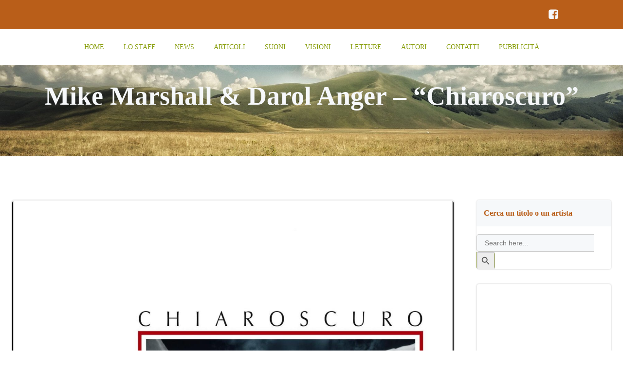

--- FILE ---
content_type: text/html; charset=UTF-8
request_url: https://thelongjourney.it/mike-marshall-darol-anger-chiaroscuro/
body_size: 26342
content:
<!DOCTYPE html><html lang="it-IT"><head><script data-no-optimize="1">var litespeed_docref=sessionStorage.getItem("litespeed_docref");litespeed_docref&&(Object.defineProperty(document,"referrer",{get:function(){return litespeed_docref}}),sessionStorage.removeItem("litespeed_docref"));</script> <meta charset="UTF-8"><meta name="viewport" content="width=device-width, initial-scale=1"><link rel="profile" href="http://gmpg.org/xfn/11"><meta name='robots' content='index, follow, max-image-preview:large, max-snippet:-1, max-video-preview:-1'/><title>Chiaroscuro - The Long Journey</title><meta name="description" content="Chiaroscuro"/><link rel="canonical" href="https://thelongjourney.it/mike-marshall-darol-anger-chiaroscuro/"/><meta property="og:locale" content="it_IT"/><meta property="og:type" content="article"/><meta property="og:title" content="Chiaroscuro - The Long Journey"/><meta property="og:description" content="Chiaroscuro"/><meta property="og:url" content="https://thelongjourney.it/mike-marshall-darol-anger-chiaroscuro/"/><meta property="og:site_name" content="The Long Journey"/><meta property="article:publisher" content="https://www.facebook.com/thelongjourneyrootsmusic"/><meta property="article:published_time" content="2022-04-13T17:24:06+00:00"/><meta property="article:modified_time" content="2024-03-11T15:14:35+00:00"/><meta property="og:image" content="https://thelongjourney.it/wp-content/uploads/2022/04/Mike-Marshall-Darol-Anger-Chiaroscuro.jpg"/><meta property="og:image:width" content="1280"/><meta property="og:image:height" content="1280"/><meta property="og:image:type" content="image/jpeg"/><meta name="author" content="admin"/><meta name="twitter:card" content="summary_large_image"/><meta name="twitter:label1" content="Scritto da"/><meta name="twitter:data1" content="admin"/><meta name="twitter:label2" content="Tempo di lettura stimato"/><meta name="twitter:data2" content="3 minuti"/> <script type="application/ld+json" class="yoast-schema-graph">{"@context":"https://schema.org","@graph":[{"@type":"Article","@id":"https://thelongjourney.it/mike-marshall-darol-anger-chiaroscuro/#article","isPartOf":{"@id":"https://thelongjourney.it/mike-marshall-darol-anger-chiaroscuro/"},"author":{"name":"admin","@id":"https://thelongjourney.it/#/schema/person/69220fbdaedc2b79cabb5723daaf3fd2"},"headline":"Mike Marshall &#038; Darol Anger – “Chiaroscuro”","datePublished":"2022-04-13T17:24:06+00:00","dateModified":"2024-03-11T15:14:35+00:00","mainEntityOfPage":{"@id":"https://thelongjourney.it/mike-marshall-darol-anger-chiaroscuro/"},"wordCount":478,"commentCount":0,"publisher":{"@id":"https://thelongjourney.it/#organization"},"image":{"@id":"https://thelongjourney.it/mike-marshall-darol-anger-chiaroscuro/#primaryimage"},"thumbnailUrl":"https://thelongjourney.it/wp-content/uploads/2022/04/Mike-Marshall-Darol-Anger-Chiaroscuro.jpg","keywords":["Chiaroscuro","Darol Anger","Mike Marshall","Mike Marshall &amp; Darol Anger"],"articleSection":["Album Country","New Acoustic Music","Roberto Monesi"],"inLanguage":"it-IT","potentialAction":[{"@type":"CommentAction","name":"Comment","target":["https://thelongjourney.it/mike-marshall-darol-anger-chiaroscuro/#respond"]}]},{"@type":"WebPage","@id":"https://thelongjourney.it/mike-marshall-darol-anger-chiaroscuro/","url":"https://thelongjourney.it/mike-marshall-darol-anger-chiaroscuro/","name":"Chiaroscuro - The Long Journey","isPartOf":{"@id":"https://thelongjourney.it/#website"},"primaryImageOfPage":{"@id":"https://thelongjourney.it/mike-marshall-darol-anger-chiaroscuro/#primaryimage"},"image":{"@id":"https://thelongjourney.it/mike-marshall-darol-anger-chiaroscuro/#primaryimage"},"thumbnailUrl":"https://thelongjourney.it/wp-content/uploads/2022/04/Mike-Marshall-Darol-Anger-Chiaroscuro.jpg","datePublished":"2022-04-13T17:24:06+00:00","dateModified":"2024-03-11T15:14:35+00:00","description":"Chiaroscuro","breadcrumb":{"@id":"https://thelongjourney.it/mike-marshall-darol-anger-chiaroscuro/#breadcrumb"},"inLanguage":"it-IT","potentialAction":[{"@type":"ReadAction","target":["https://thelongjourney.it/mike-marshall-darol-anger-chiaroscuro/"]}]},{"@type":"ImageObject","inLanguage":"it-IT","@id":"https://thelongjourney.it/mike-marshall-darol-anger-chiaroscuro/#primaryimage","url":"https://thelongjourney.it/wp-content/uploads/2022/04/Mike-Marshall-Darol-Anger-Chiaroscuro.jpg","contentUrl":"https://thelongjourney.it/wp-content/uploads/2022/04/Mike-Marshall-Darol-Anger-Chiaroscuro.jpg","width":1280,"height":1280,"caption":"???????????????????????????????????????????"},{"@type":"BreadcrumbList","@id":"https://thelongjourney.it/mike-marshall-darol-anger-chiaroscuro/#breadcrumb","itemListElement":[{"@type":"ListItem","position":1,"name":"Home","item":"https://thelongjourney.it/"},{"@type":"ListItem","position":2,"name":"Blog","item":"https://thelongjourney.it/blog/"},{"@type":"ListItem","position":3,"name":"Mike Marshall &#038; Darol Anger – “Chiaroscuro”"}]},{"@type":"WebSite","@id":"https://thelongjourney.it/#website","url":"https://thelongjourney.it/","name":"The Long Journey","description":"per chi ama la musica americana tradizionale","publisher":{"@id":"https://thelongjourney.it/#organization"},"potentialAction":[{"@type":"SearchAction","target":{"@type":"EntryPoint","urlTemplate":"https://thelongjourney.it/?s={search_term_string}"},"query-input":{"@type":"PropertyValueSpecification","valueRequired":true,"valueName":"search_term_string"}}],"inLanguage":"it-IT"},{"@type":"Organization","@id":"https://thelongjourney.it/#organization","name":"The Long Journey","url":"https://thelongjourney.it/","logo":{"@type":"ImageObject","inLanguage":"it-IT","@id":"https://thelongjourney.it/#/schema/logo/image/","url":"https://thelongjourney.it/wp-content/uploads/2021/05/cropped-TLJ-LOGO_2020-sito.png","contentUrl":"https://thelongjourney.it/wp-content/uploads/2021/05/cropped-TLJ-LOGO_2020-sito.png","width":700,"height":357,"caption":"The Long Journey"},"image":{"@id":"https://thelongjourney.it/#/schema/logo/image/"},"sameAs":["https://www.facebook.com/thelongjourneyrootsmusic","https://www.instagram.com/thelongjourney.it"]},{"@type":"Person","@id":"https://thelongjourney.it/#/schema/person/69220fbdaedc2b79cabb5723daaf3fd2","name":"admin","image":{"@type":"ImageObject","inLanguage":"it-IT","@id":"https://thelongjourney.it/#/schema/person/image/","url":"https://secure.gravatar.com/avatar/1398a45de1b21c396af17f83317d54e02ad60149b28c6d7edc649d6ec8f77605?s=96&d=mm&r=g","contentUrl":"https://secure.gravatar.com/avatar/1398a45de1b21c396af17f83317d54e02ad60149b28c6d7edc649d6ec8f77605?s=96&d=mm&r=g","caption":"admin"},"url":"https://thelongjourney.it/author/q5w49eat/"}]}</script> <link rel='dns-prefetch' href='//www.googletagmanager.com'/><link rel='dns-prefetch' href='//fonts.googleapis.com'/><link rel="alternate" type="application/rss+xml" title="The Long Journey &raquo; Feed" href="https://thelongjourney.it/feed/"/><link rel="alternate" type="application/rss+xml" title="The Long Journey &raquo; Feed dei commenti" href="https://thelongjourney.it/comments/feed/"/><link rel="alternate" type="application/rss+xml" title="The Long Journey &raquo; Mike Marshall &#038; Darol Anger – “Chiaroscuro” Feed dei commenti" href="https://thelongjourney.it/mike-marshall-darol-anger-chiaroscuro/feed/"/><link rel="alternate" title="oEmbed (JSON)" type="application/json+oembed" href="https://thelongjourney.it/wp-json/oembed/1.0/embed?url=https%3A%2F%2Fthelongjourney.it%2Fmike-marshall-darol-anger-chiaroscuro%2F"/><link rel="alternate" title="oEmbed (XML)" type="text/xml+oembed" href="https://thelongjourney.it/wp-json/oembed/1.0/embed?url=https%3A%2F%2Fthelongjourney.it%2Fmike-marshall-darol-anger-chiaroscuro%2F&#038;format=xml"/><style id="litespeed-ccss">@-ms-viewport{width:device-width}html{-webkit-box-sizing:border-box;box-sizing:border-box;-ms-overflow-style:scrollbar}*,*::before,*::after{-webkit-box-sizing:inherit;box-sizing:inherit}.h-section-boxed-container{width:100%;padding-right:0;padding-left:0;margin-right:auto;margin-left:auto}@media (min-width:576px){.h-section-boxed-container{max-width:540px}}@media (min-width:768px){.h-section-boxed-container{max-width:720px}}@media (min-width:1024px){.h-section-boxed-container{max-width:960px}}@media (min-width:1200px){.h-section-boxed-container{max-width:1232px}}.h-section-fluid-container{width:100%;padding-right:0;padding-left:0;margin-right:auto;margin-left:auto}.h-row{display:-webkit-box;display:-ms-flexbox;display:flex;-ms-flex-wrap:wrap;flex-wrap:wrap;margin-right:-15px;margin-left:-15px}.gutters-col-0{margin-left:0;margin-right:0}.gutters-col-0>[class*="h-col-"]{padding-left:0;padding-right:0}.h-px-0{padding-left:0;padding-right:0}.gutters-row-0{padding-left:0;padding-right:0}.h-px-1{padding-left:5px;padding-right:5px}.h-px-2{padding-left:10px;padding-right:10px}@media (min-width:768px){.gutters-col-md-0{margin-left:0;margin-right:0}.gutters-col-md-0>[class*="h-col-"]{padding-left:0;padding-right:0}.h-px-md-0{padding-left:0;padding-right:0}.gutters-row-md-0{padding-left:0;padding-right:0}.gutters-col-md-1{margin-left:-5px;margin-right:-5px}.gutters-col-md-1>[class*="h-col-"]{padding-left:5px;padding-right:5px}.h-px-md-1{padding-left:5px;padding-right:5px}.gutters-row-md-1{padding-left:5px;padding-right:5px}.gutters-col-md-2{margin-left:-10px;margin-right:-10px}.gutters-col-md-2>[class*="h-col-"]{padding-left:10px;padding-right:10px}.h-px-md-2{padding-left:10px;padding-right:10px}.gutters-row-md-2{padding-left:10px;padding-right:10px}}@media (min-width:1024px){.gutters-col-lg-0{margin-left:0;margin-right:0}.gutters-col-lg-0>[class*="h-col-"]{padding-left:0;padding-right:0}.h-px-lg-0{padding-left:0;padding-right:0}.gutters-row-lg-0{padding-left:0;padding-right:0}.gutters-col-lg-1{margin-left:-8px;margin-right:-8px}.gutters-col-lg-1>[class*="h-col-"]{padding-left:8px;padding-right:8px}.h-px-lg-1{padding-left:8px;padding-right:8px}.gutters-row-lg-1{padding-left:8px;padding-right:8px}.gutters-col-lg-2{margin-left:-15px;margin-right:-15px}.gutters-col-lg-2>[class*="h-col-"]{padding-left:15px;padding-right:15px}.h-px-lg-2{padding-left:15px;padding-right:15px}.gutters-row-lg-2{padding-left:15px;padding-right:15px}}.gutters-col-v-0{margin-top:0;margin-bottom:0}.gutters-col-v-0>[class*="h-col-"]{padding-top:0;padding-bottom:0}.v-inner-0{padding-top:0;padding-bottom:0}.gutters-row-v-0{padding-top:0;padding-bottom:0}.gutters-col-v-1{margin-top:-5px;margin-bottom:-5px}.gutters-col-v-1>[class*="h-col-"]{padding-top:5px;padding-bottom:5px}.v-inner-1{padding-top:5px;padding-bottom:5px}.gutters-row-v-1{padding-top:5px;padding-bottom:5px}.gutters-col-v-2{margin-top:-10px;margin-bottom:-10px}.gutters-col-v-2>[class*="h-col-"]{padding-top:10px;padding-bottom:10px}.v-inner-2{padding-top:10px;padding-bottom:10px}.gutters-row-v-2{padding-top:10px;padding-bottom:10px}@media (min-width:768px){.gutters-col-v-md-0{margin-top:0;margin-bottom:0}.gutters-col-v-md-0>[class*="h-col-"]{padding-top:0;padding-bottom:0}.v-inner-md-0{padding-top:0;padding-bottom:0}.gutters-row-v-md-0{padding-top:0;padding-bottom:0}.gutters-col-v-md-1{margin-top:-5px;margin-bottom:-5px}.gutters-col-v-md-1>[class*="h-col-"]{padding-top:5px;padding-bottom:5px}.v-inner-md-1{padding-top:5px;padding-bottom:5px}.gutters-row-v-md-1{padding-top:5px;padding-bottom:5px}.gutters-col-v-md-2{margin-top:-10px;margin-bottom:-10px}.gutters-col-v-md-2>[class*="h-col-"]{padding-top:10px;padding-bottom:10px}.v-inner-md-2{padding-top:10px;padding-bottom:10px}.gutters-row-v-md-2{padding-top:10px;padding-bottom:10px}}@media (min-width:1024px){.gutters-col-v-lg-0{margin-top:0;margin-bottom:0}.gutters-col-v-lg-0>[class*="h-col-"]{padding-top:0;padding-bottom:0}.v-inner-lg-0{padding-top:0;padding-bottom:0}.gutters-row-v-lg-0{padding-top:0;padding-bottom:0}.gutters-col-v-lg-1{margin-top:-8px;margin-bottom:-8px}.gutters-col-v-lg-1>[class*="h-col-"]{padding-top:8px;padding-bottom:8px}.v-inner-lg-1{padding-top:8px;padding-bottom:8px}.gutters-row-v-lg-1{padding-top:8px;padding-bottom:8px}.gutters-col-v-lg-2{margin-top:-15px;margin-bottom:-15px}.gutters-col-v-lg-2>[class*="h-col-"]{padding-top:15px;padding-bottom:15px}.v-inner-lg-2{padding-top:15px;padding-bottom:15px}.gutters-row-v-lg-2{padding-top:15px;padding-bottom:15px}}.h-col-12,.h-col,.h-col-auto,.h-col-md-4,.h-col-md-12,.h-col-md-auto,.h-col-lg-3,.h-col-lg-12,.h-col-lg-auto{position:relative;width:100%;min-height:1px;padding-right:15px;padding-left:15px}.h-col{-ms-flex-preferred-size:0;flex-basis:0%;-webkit-box-flex:1;-ms-flex-positive:1;flex-grow:1;max-width:100%}.h-col-auto{-webkit-box-flex:0;-ms-flex:0 0 auto;flex:0 0 auto;width:auto;max-width:100%}.h-col-12{-webkit-box-flex:0;-ms-flex:0 0 100%;flex:0 0 100%;max-width:100%}@media (min-width:768px){.h-col-md-auto{-webkit-box-flex:0;-ms-flex:0 0 auto;flex:0 0 auto;width:auto;max-width:100%}.h-col-md-4{-webkit-box-flex:0;-ms-flex:0 0 33.33333%;flex:0 0 33.33333%;max-width:33.33333%}.h-col-md-12{-webkit-box-flex:0;-ms-flex:0 0 100%;flex:0 0 100%;max-width:100%}}@media (min-width:1024px){.h-col-lg-auto{-webkit-box-flex:0;-ms-flex:0 0 auto;flex:0 0 auto;width:auto;max-width:100%}.h-col-lg-3{-webkit-box-flex:0;-ms-flex:0 0 25%;flex:0 0 25%;max-width:25%}.h-col-lg-12{-webkit-box-flex:0;-ms-flex:0 0 100%;flex:0 0 100%;max-width:100%}}.d-flex{display:-webkit-box;display:-ms-flexbox;display:flex}.d-inline-flex{display:-webkit-inline-box;display:-ms-inline-flexbox;display:inline-flex}.flex-column{-webkit-box-orient:vertical!important;-webkit-box-direction:normal!important;-ms-flex-direction:column!important;flex-direction:column!important}.flex-wrap{-ms-flex-wrap:wrap!important;flex-wrap:wrap!important}.justify-content-start{-webkit-box-pack:start!important;-ms-flex-pack:start!important;justify-content:flex-start!important}.justify-content-center{-webkit-box-pack:center!important;-ms-flex-pack:center!important;justify-content:center!important}.align-items-center{-webkit-box-align:center!important;-ms-flex-align:center!important;align-items:center!important}.align-items-stretch{-webkit-box-align:stretch!important;-ms-flex-align:stretch!important;align-items:stretch!important}.align-self-start{-ms-flex-item-align:start!important;align-self:flex-start!important}.align-self-end{-ms-flex-item-align:end!important;align-self:flex-end!important}.align-self-center{-ms-flex-item-align:center!important;align-self:center!important}@media (min-width:768px){.justify-content-md-start{-webkit-box-pack:start!important;-ms-flex-pack:start!important;justify-content:flex-start!important}.justify-content-md-end{-webkit-box-pack:end!important;-ms-flex-pack:end!important;justify-content:flex-end!important}.justify-content-md-center{-webkit-box-pack:center!important;-ms-flex-pack:center!important;justify-content:center!important}.align-items-md-center{-webkit-box-align:center!important;-ms-flex-align:center!important;align-items:center!important}.align-items-md-stretch{-webkit-box-align:stretch!important;-ms-flex-align:stretch!important;align-items:stretch!important}.align-self-md-start{-ms-flex-item-align:start!important;align-self:flex-start!important}.align-self-md-end{-ms-flex-item-align:end!important;align-self:flex-end!important}.align-self-md-center{-ms-flex-item-align:center!important;align-self:center!important}}@media (min-width:1024px){.justify-content-lg-start{-webkit-box-pack:start!important;-ms-flex-pack:start!important;justify-content:flex-start!important}.justify-content-lg-end{-webkit-box-pack:end!important;-ms-flex-pack:end!important;justify-content:flex-end!important}.justify-content-lg-center{-webkit-box-pack:center!important;-ms-flex-pack:center!important;justify-content:center!important}.align-items-lg-center{-webkit-box-align:center!important;-ms-flex-align:center!important;align-items:center!important}.align-items-lg-stretch{-webkit-box-align:stretch!important;-ms-flex-align:stretch!important;align-items:stretch!important}.align-self-lg-start{-ms-flex-item-align:start!important;align-self:flex-start!important}.align-self-lg-end{-ms-flex-item-align:end!important;align-self:flex-end!important}.align-self-lg-center{-ms-flex-item-align:center!important;align-self:center!important}}.text-center{text-align:center!important}@media (min-width:768px){.text-md-center{text-align:center!important}}@media (min-width:1024px){.text-lg-center{text-align:center!important}}*{margin:0;padding:0;outline:0;-webkit-overflow-scrolling:touch;-webkit-box-sizing:border-box;box-sizing:border-box}div:before,ul:before,details:before,div:after,ul:after,details:after{content:"";display:table;width:0;-webkit-box-ordinal-group:2;-ms-flex-order:1;order:1;-ms-flex-preferred-size:0;flex-basis:0%}div:after,ul:after,details:after{clear:both}img{max-width:100%}img{height:auto}svg{max-height:100%}::-moz-focus-inner{border:0;padding:0}input{border-radius:0}input[type="checkbox"]{vertical-align:middle;position:relative;bottom:.15rem;font-size:115%;margin-right:3px}input[type="search"]{-webkit-appearance:textfield}input[type="search"]::-webkit-search-decoration,input[type="search"]::-webkit-search-cancel-button{-webkit-appearance:none}body{text-align:center;overflow-x:hidden}html{overflow-x:hidden}@media (min-width:768px){body{text-align:left}}.colibri-post-thumbnail{position:relative}.colibri-post-thumbnail .colibri-post-thumbnail-shortcode img{width:100%}@media all and (-ms-high-contrast:none),(-ms-high-contrast:active){.colibri-post-thumbnail .colibri-post-thumbnail-shortcode img{height:auto!important}}.colibri-post-thumbnail .colibri-post-thumbnail-content{display:-webkit-box;display:-ms-flexbox;display:flex;position:absolute;height:100%;width:100%;top:0;bottom:0;left:0;right:0}.colibri-post-thumbnail .colibri-post-thumbnail-content *{z-index:1;position:relative}.colibri-post-thumbnail.colibri-post-has-thumbnail.colibri-post-thumbnail-has-placeholder{background-color:transparent!important}.post-nav-button.hide-title .post-title{display:none}.post-nav-button a span{display:inline-block}.post-nav-button .post-title{white-space:nowrap;overflow:hidden;text-overflow:ellipsis;margin-left:10px}.h-column{min-width:0}.h-column__content>*:last-child{margin-bottom:0}.h-column__content .h-text p:last-child{margin-bottom:0}.h-column__inner{position:relative;max-width:100%}.h-column__v-align{-webkit-box-flex:1;-ms-flex:1 0 auto;flex:1 0 auto;max-width:100%}.h-y-container .h-text p:last-child{margin-bottom:0}.h-flex-basis{-webkit-box-flex:1;-ms-flex:1 0 auto;flex:1 0 auto}.flex-basis-auto{-ms-flex-preferred-size:auto;flex-basis:auto}.flex-basis-100{-ms-flex-preferred-size:100%;flex-basis:100%}.background-layer{position:absolute;top:0;bottom:0;left:0;right:0;z-index:-10;overflow:hidden}.overlay-layer,.overlay-image-layer{position:absolute;top:-1px;bottom:-1px;left:0;right:0}.overlay-layer{z-index:1}.overlay-image-layer{z-index:1}img{max-width:100%;vertical-align:middle;display:inline-block}.image-link{display:contents;text-decoration:none}.h-image__frame{position:absolute;top:0;left:0}.h-logo__image{display:inline-block;width:auto}.h-logo__alt-image{display:none;width:auto}.h-offscreen-panel{height:100%;max-width:100%}.offscreen-overlay{z-index:20000;position:fixed;top:0;left:0;right:0;bottom:0;display:none}.h-hamburger-icon{-webkit-box-sizing:content-box;box-sizing:content-box}.h-offcanvas-panel{z-index:20001;padding:initial;position:fixed;height:100%;top:0;right:0;overflow-y:auto}.h-offcanvas-panel .offscreen-content{-webkit-box-flex:1;-ms-flex-positive:1;flex-grow:1;position:relative}.h-offcanvas-panel .offscreen-header,.h-offcanvas-panel .offscreen-footer{-webkit-box-flex:0;-ms-flex-positive:0;flex-grow:0;position:relative}.h-hamburger-button{display:inline-block}ul.colibri-menu.bordered-active-item>li{position:relative}ul.colibri-menu.bordered-active-item>li::before,ul.colibri-menu.bordered-active-item>li::after{content:" ";display:block;width:100%;left:0;height:2px;position:absolute;z-index:0;opacity:0}ul.colibri-menu.bordered-active-item>li::before{top:.5em}ul.colibri-menu.bordered-active-item>li::after{bottom:.5em}ul.colibri-menu.bordered-active-item.effect-borders-in>li:not(.current_page_item):not(.current-menu-item)::before,ul.colibri-menu.bordered-active-item.effect-borders-in>li:not(.current_page_item):not(.current-menu-item)::after{width:100%;content:"";opacity:0}ul.colibri-menu.bordered-active-item.effect-borders-in>li:not(.current_page_item):not(.current-menu-item)::before{margin-top:-10px}ul.colibri-menu.bordered-active-item.effect-borders-in>li:not(.current_page_item):not(.current-menu-item)::after{margin-bottom:-10px}ul.colibri-menu.bordered-active-item--bottom>li::before{visibility:hidden}.has-offcanvas-mobile .h-main-menu{display:none}.has-offcanvas-mobile .h-hamburger-button{display:inline-block}@media (min-width:767px){.has-offcanvas-mobile .h-main-menu{display:block}.has-offcanvas-mobile .h-hamburger-button{display:none}}.colibri-menu-container{display:-webkit-box;display:-ms-flexbox;display:flex}ul.colibri-menu{list-style:none;width:100%;display:-webkit-box;display:-ms-flexbox;display:flex;margin:0;text-align:left}ul.colibri-menu li{display:block;position:relative}ul.colibri-menu li a{display:-webkit-box;display:-ms-flexbox;display:flex;-webkit-box-align:center;-ms-flex-align:center;align-items:center;text-decoration:none;white-space:nowrap;color:inherit;position:relative}ul.colibri-menu>li{position:relative}.h-menu-accordion>div>.colibri-menu-container>ul.colibri-menu{-webkit-box-orient:vertical;-webkit-box-direction:normal;-ms-flex-direction:column;flex-direction:column}.h-menu-horizontal>div>.colibri-menu-container>.colibri-menu{-ms-flex-wrap:wrap;flex-wrap:wrap;-webkit-box-orient:horizontal;-webkit-box-direction:normal;-ms-flex-direction:row;flex-direction:row}.h-navigation{position:relative;z-index:20;-webkit-backface-visibility:hidden;backface-visibility:hidden}.h-navigation_outer{position:relative}.h-row{-ms-flex-preferred-size:100%;flex-basis:100%;position:relative}.h-section>div{z-index:1}.h-social-icons{line-height:1}.h-social-icons a{line-height:0}.h-social-icon{display:inline-block;width:24px;height:24px;fill:#000}.h-widget-area .widget_search input,.h-widget-area .widget_search button{-webkit-appearance:none;-moz-appearance:none;appearance:none}.h-widget-area .widget{overflow:hidden}.h-widget-area .widget_text{list-style-position:inside}.screen-reader-text{clip:rect(1px,1px,1px,1px);position:absolute!important;height:1px;width:1px;margin:-1px;overflow:hidden;word-wrap:normal!important}.hide{display:none}.w-100{width:100%}.position-relative{position:relative}.background-layer-media-container-md{display:none}.background-layer-media-container{display:none}@media (min-width:768px) and (max-width:1023px){.background-layer-media-container-md{display:block}.background-layer-media-container{display:none}}@media (max-width:767px){.background-layer-media-container{display:block}.background-layer-media-container-md{display:none}}@media (min-width:1024px){.h-hide-lg{display:none}}@media (min-width:768px) and (max-width:1023px){.h-hide-md{display:none}}@media (max-width:767px){.h-hide-sm{display:none}}.h-overflow-hidden{overflow:hidden}.h-ignore-global-body-typography{font-size:initial;line-height:initial;color:initial;letter-spacing:initial;font-style:initial}@media all and (-ms-high-contrast:none),(-ms-high-contrast:active){.page-header{display:-webkit-box;display:-ms-flexbox;display:flex;-webkit-box-orient:vertical;-webkit-box-direction:normal;-ms-flex-direction:column;flex-direction:column}}#page-top{overflow-y:hidden;overflow-x:hidden}h1,h5{-ms-word-wrap:break-word;word-wrap:break-word}.main-row-inner>.h-col:first-child{width:0}.h-y-container>*:not(:last-child){margin-bottom:20px}.h-section-global-spacing{padding-top:90px;padding-bottom:90px}body{font-family:Maven\ Pro;font-weight:400;font-size:16px;line-height:1.6;color:#666}body a{font-family:Open\ Sans;font-weight:400;text-decoration:none;font-size:1em;line-height:1.5;color:#8f9d3d}body p{margin-bottom:16px;font-family:Maven\ Pro;font-weight:400;font-size:16px;line-height:1.6;color:#666}body h1{margin-bottom:16px;font-family:Maven\ Pro;font-weight:700;font-size:3.375em;line-height:1.26;color:#64330e}body h5{margin-bottom:16px;font-family:Maven\ Pro;font-weight:700;font-size:1.125em;line-height:1.55;color:#8f9d3d}@media (min-width:768px) and (max-width:1023px){.h-section-global-spacing{padding-top:60px;padding-bottom:60px}}@media (max-width:767px){.h-section-global-spacing{padding-top:30px;padding-bottom:30px}}#colibri .style-2{animation-duration:.5s;background-color:#fff;background-image:none}#colibri .style-7{text-align:center;height:auto;min-height:unset}#colibri .style-11-image{max-height:103px}#colibri .style-11 a{color:#fff;text-decoration:none}#colibri .style-13{text-align:center;height:auto;min-height:unset}#colibri .style-14>div>.colibri-menu-container>ul.colibri-menu{justify-content:center}#colibri .style-14>div>.colibri-menu-container>ul.colibri-menu>li{margin-top:0;margin-right:20px;margin-bottom:0;margin-left:20px;padding-top:10px;padding-right:0;padding-bottom:10px;padding-left:0}#colibri .style-14>div>.colibri-menu-container>ul.colibri-menu>li>a{font-family:Maven\ Pro;font-weight:500;text-transform:uppercase;font-size:14px;line-height:1.5em;letter-spacing:0;color:#879d09}#colibri .style-14>div>.colibri-menu-container>ul.colibri-menu.bordered-active-item>li::after,#colibri .style-14 ul.colibri-menu.bordered-active-item>li::before{background-color:#8f9d3d;background-image:none;height:3px}#colibri .style-15-offscreen{background-color:#222b34;background-image:none;width:300px!important}#colibri .style-15-offscreenOverlay{background-color:rgb(0 0 0 / .5);background-image:none}#colibri .style-15 .h-hamburger-icon{background-color:rgb(0 0 0 / .1);background-image:none;border-top-width:0;border-top-color:#000;border-top-style:solid;border-top-left-radius:100%;border-top-right-radius:100%;border-right-width:0;border-right-color:#000;border-right-style:solid;border-bottom-width:0;border-bottom-color:#000;border-bottom-style:solid;border-bottom-left-radius:100%;border-bottom-right-radius:100%;border-left-width:0;border-left-color:#000;border-left-style:solid;fill:#fff;padding-top:5px;padding-right:5px;padding-bottom:5px;padding-left:5px;width:24px;height:24px}#colibri .style-18{text-align:center;height:auto;min-height:unset}#colibri .style-19-image{max-height:70px}#colibri .style-19 a{color:#fff;text-decoration:none}#colibri .style-21{text-align:center;height:auto;min-height:unset}#colibri .style-23>div>.colibri-menu-container>ul.colibri-menu>li>a{padding-top:12px;padding-bottom:12px;padding-left:40px;border-top-width:0;border-top-color:gray;border-top-style:solid;border-right-width:0;border-right-color:gray;border-right-style:solid;border-bottom-width:1px;border-bottom-color:gray;border-bottom-style:solid;border-left-width:0;border-left-color:gray;border-left-style:solid;font-size:14px;color:#fff}#colibri .style-49{height:auto;min-height:unset;color:#f6f8fa;background-position:center center;background-size:cover;background-image:url(https://thelongjourney.it/wp-content/uploads/2021/05/xcropped-cropped-cropped-The-Long-Journey_Fields.jpg.pagespeed.ic.Xt1XylNBEO.webp);background-attachment:scroll;background-repeat:no-repeat;padding-top:0;padding-bottom:0}#colibri .style-49 h1{color:#f6f8fa}#colibri .style-265{background-color:#b95e19;background-image:none;padding-top:5px;padding-bottom:5px}#colibri .style-266{text-align:left;height:auto;min-height:unset}#colibri .style-268{text-align:right;height:auto;min-height:unset}#colibri .style-269{margin-right:-10px}#colibri .style-269 .social-icon-container{margin-right:5px;padding-top:5px;padding-right:5px;padding-bottom:5px;padding-left:5px}#colibri .style-269 .icon-container{fill:#f6f8fa;width:24px;height:24px}#colibri .style-868{text-align:center;height:auto;min-height:unset}#colibri .style-910{text-align:center;height:auto;min-height:unset}#colibri .style-local-1114-h16-outer{flex:0 0 auto;-ms-flex:0 0 auto;width:auto;max-width:100%}#colibri .style-local-1114-h4-outer{width:100%;flex:0 0 auto;-ms-flex:0 0 auto}#colibri .style-local-1114-h20-outer{width:6.63%;flex:0 0 auto;-ms-flex:0 0 auto}#colibri .style-local-1114-h22-outer{width:77.22%;flex:0 0 auto;-ms-flex:0 0 auto}#colibri .style-local-1114-h29-outer{width:100%;flex:0 0 auto;-ms-flex:0 0 auto}#colibri .style-local-1114-h26-outer{width:100%;flex:0 0 auto;-ms-flex:0 0 auto}#colibri .style-1229-frameImage{z-index:-1;transform:translateX(10%) translateY(10%);transform-origin:center center 0;background-color:#000;height:100%;width:100%;border-top-width:10px;border-top-color:#000;border-top-style:none;border-right-width:10px;border-right-color:#000;border-right-style:none;border-bottom-width:10px;border-bottom-color:#000;border-bottom-style:none;border-left-width:10px;border-left-color:#000;border-left-style:none}#colibri .style-137{margin-left:8px}#colibri .style-138{border-top-width:1px;border-top-color:#e3e4e5;border-top-style:none;border-right-width:1px;border-right-color:#e3e4e5;border-right-style:none;border-bottom-width:1px;border-bottom-color:#e3e4e5;border-bottom-style:none;border-left-width:1px;border-left-color:#e3e4e5;border-left-style:none}#colibri .style-138 .widget{text-align:left;border-top-width:1px;border-top-color:#eee;border-top-style:solid;border-top-left-radius:5px;border-top-right-radius:5px;border-right-width:1px;border-right-color:#eee;border-right-style:solid;border-bottom-width:1px;border-bottom-color:#eee;border-bottom-style:solid;border-bottom-left-radius:5px;border-bottom-right-radius:5px;border-left-width:1px;border-left-color:#eee;border-left-style:solid;box-shadow:0 0 3px 0 rgb(0 0 0 / .2);margin-top:0;margin-right:0;margin-bottom:30px;margin-left:0}#colibri .style-138 .widget h5{font-size:16px;color:#b95e19;border-top-width:0;border-top-color:#eee;border-top-style:solid;border-right-width:0;border-right-color:#eee;border-right-style:solid;border-bottom-width:1px;border-bottom-color:#eee;border-bottom-style:solid;border-left-width:0;border-left-color:#eee;border-left-style:solid;padding-top:10px;padding-right:15px;padding-bottom:10px;padding-left:15px;background-color:#fafafa;background-image:none}#colibri .style-138 .widget .textwidget p{font-size:14px;color:#000;margin-left:10px;border-top-width:0;border-top-color:#f3f4f5;border-top-style:none;border-right-width:0;border-right-color:#f3f4f5;border-right-style:none;border-bottom-width:0;border-bottom-color:#f3f4f5;border-bottom-style:none;border-left-width:0;border-left-color:#f3f4f5;border-left-style:none;list-style-type:none;list-style-position:inside;padding-top:5px;padding-bottom:5px}#colibri .style-138 .widget input:not([type="submit"]){color:#000;border-top-width:1px;border-top-color:#000;border-top-style:solid;border-right-width:1px;border-right-color:#000;border-right-style:solid;border-bottom-width:1px;border-bottom-color:#000;border-bottom-style:solid;border-left-width:1px;border-left-color:#000;border-left-style:solid}#colibri .style-138 .widget.widget_search{background-color:unset;background-image:none;border-top-width:0;border-top-color:#eee;border-top-style:none;border-top-left-radius:5px;border-top-right-radius:5px;border-right-width:0;border-right-color:#eee;border-right-style:none;border-bottom-width:0;border-bottom-color:#eee;border-bottom-style:none;border-bottom-left-radius:5px;border-bottom-right-radius:5px;border-left-width:0;border-left-color:#eee;border-left-style:none;margin-top:0;margin-right:0;margin-bottom:30px;margin-left:0;padding-top:0;padding-right:0;padding-bottom:0;padding-left:0}#colibri .style-138 .widget.widget_search h5{border-top-width:0;border-top-color:#ddd;border-top-style:none;border-right-width:0;border-right-color:#ddd;border-right-style:none;border-bottom-width:1px;border-bottom-color:#ddd;border-bottom-style:none;border-left-width:0;border-left-color:#ddd;border-left-style:none;padding-top:15px;padding-right:15px;padding-bottom:15px;padding-left:15px;background-color:#f6f8fa;background-image:none}#colibri .style-138 .widget.widget_search input:not([type="submit"]){padding-top:10px;padding-right:16px;padding-bottom:10px;padding-left:16px;font-size:16px;background-color:#f6f8fa;background-image:none;border-top-width:1px;border-top-color:#a3cefa;border-top-style:solid;border-top-left-radius:5px;border-top-right-radius:0;border-right-width:1px;border-right-color:#a3cefa;border-right-style:solid;border-bottom-width:1px;border-bottom-color:#a3cefa;border-bottom-style:solid;border-bottom-left-radius:5px;border-bottom-right-radius:0;border-left-width:1px;border-left-color:#a3cefa;border-left-style:solid;margin-top:0;margin-right:0;margin-bottom:0;margin-left:0}#colibri .style-138 .widget.widget_search button[type="submit"]{background-color:#8f9d3d;background-image:none;font-size:16px;line-height:1;letter-spacing:0;color:#f6f8fa;border-top-width:1px;border-top-color:#8f9d3d;border-top-style:solid;border-top-left-radius:0;border-top-right-radius:5px;border-right-width:1px;border-right-color:#8f9d3d;border-right-style:solid;border-bottom-width:1px;border-bottom-color:#8f9d3d;border-bottom-style:solid;border-bottom-left-radius:0;border-bottom-right-radius:5px;border-left-width:1px;border-left-color:#8f9d3d;border-left-style:solid;width:auto;padding-top:11px;padding-right:12px;padding-bottom:11px;padding-left:12px;margin-top:0;margin-right:0;margin-bottom:0;margin-left:0;display:inline-block}#colibri .style-138 .widget.widget_search button[type="submit"]{display:inline-block}#colibri .style-58{margin-right:8px;border-top-width:1px;border-top-color:#eee;border-top-style:solid;border-top-left-radius:5px;border-top-right-radius:5px;border-right-width:1px;border-right-color:#eee;border-right-style:solid;border-bottom-width:1px;border-bottom-color:#eee;border-bottom-style:solid;border-bottom-left-radius:5px;border-bottom-right-radius:5px;border-left-width:1px;border-left-color:#eee;border-left-style:solid;box-shadow:0 0 3px 0 rgb(0 0 0 / .2)}#colibri .style-59{height:auto;min-height:unset;border-top-width:1px;border-top-color:#eee;border-top-style:none;border-right-width:1px;border-right-color:#eee;border-right-style:none;border-bottom-width:1px;border-bottom-color:#eee;border-bottom-style:none;border-left-width:1px;border-left-color:#eee;border-left-style:none;box-shadow:none;padding-top:0;padding-bottom:0}#colibri .style-65{text-align:left;height:auto;min-height:unset}#colibri .style-66{padding-top:0;padding-right:0;padding-bottom:0;padding-left:0;margin-top:0;margin-right:0;margin-bottom:0;margin-left:0}#colibri .style-67{text-align:center;height:auto;min-height:unset;padding-top:0;padding-right:0;padding-bottom:0;padding-left:0;margin-top:0;margin-right:0;margin-bottom:0;margin-left:0}#colibri .style-68{background-color:#f79007;background-image:none;text-align:center;padding-top:0;padding-right:0;padding-bottom:0;padding-left:0;margin-top:0;margin-right:0;margin-bottom:0;margin-left:0;border-top-width:0;border-top-style:none;border-top-left-radius:5px;border-top-right-radius:5px;border-right-width:0;border-right-style:none;border-bottom-width:0;border-bottom-style:none;border-bottom-left-radius:0;border-bottom-right-radius:0;border-left-width:0;border-left-style:none;box-shadow:none}#colibri .style-68 .colibri-post-thumbnail-shortcode img{height:895px;object-position:center center;object-fit:cover}#colibri .style-local-16-m4-outer{width:100%;flex:0 0 auto;-ms-flex:0 0 auto}.site .style-dynamic-16-m7-height{min-height:895px}@media (max-width:767px){#colibri .style-15-offscreen{background-color:#b95e19}#colibri .style-15 .h-hamburger-icon{background-color:#8f9d3d;padding-top:10px;padding-right:10px;padding-bottom:10px;padding-left:10px}#colibri .style-23>div>.colibri-menu-container>ul.colibri-menu>li>a{border-bottom-color:rgb(108 190 3 / .5);text-transform:capitalize}#colibri .style-912 h1{font-size:2em}#colibri .style-local-1114-h16-outer{width:100%}#colibri .style-local-1114-h10-outer{width:100%;flex:0 0 auto;-ms-flex:0 0 auto}#colibri .style-local-1114-h13-outer{width:100%;flex:0 0 auto;-ms-flex:0 0 auto}#colibri .style-local-1114-h20-outer{width:100%}#colibri .style-local-1114-h22-outer{width:100%}#colibri .style-137{margin-left:0}#colibri .style-138{margin-top:10px}#colibri .style-58{margin-right:0}#colibri .style-68 .colibri-post-thumbnail-shortcode img{height:352px;object-fit:none}#colibri .style-local-16-m6-outer{width:100%;flex:0 0 auto;-ms-flex:0 0 auto}.site .style-dynamic-16-m7-height{min-height:352px}}@media (min-width:768px) and (max-width:1023px){#colibri .style-68 .colibri-post-thumbnail-shortcode img{height:476px}.site .style-dynamic-16-m7-height{min-height:476px}}ul{box-sizing:border-box}:root{--wp--preset--font-size--normal:16px;--wp--preset--font-size--huge:42px}.screen-reader-text{border:0;clip:rect(1px,1px,1px,1px);clip-path:inset(50%);height:1px;margin:-1px;overflow:hidden;padding:0;position:absolute;width:1px;word-wrap:normal!important}html :where(img[class*=wp-image-]){height:auto;max-width:100%}:root{--wp--preset--aspect-ratio--square:1;--wp--preset--aspect-ratio--4-3:4/3;--wp--preset--aspect-ratio--3-4:3/4;--wp--preset--aspect-ratio--3-2:3/2;--wp--preset--aspect-ratio--2-3:2/3;--wp--preset--aspect-ratio--16-9:16/9;--wp--preset--aspect-ratio--9-16:9/16;--wp--preset--color--black:#000;--wp--preset--color--cyan-bluish-gray:#abb8c3;--wp--preset--color--white:#fff;--wp--preset--color--pale-pink:#f78da7;--wp--preset--color--vivid-red:#cf2e2e;--wp--preset--color--luminous-vivid-orange:#ff6900;--wp--preset--color--luminous-vivid-amber:#fcb900;--wp--preset--color--light-green-cyan:#7bdcb5;--wp--preset--color--vivid-green-cyan:#00d084;--wp--preset--color--pale-cyan-blue:#8ed1fc;--wp--preset--color--vivid-cyan-blue:#0693e3;--wp--preset--color--vivid-purple:#9b51e0;--wp--preset--color--colibri-color-1:#8f9d3d;--wp--preset--color--colibri-color-2:#c80045;--wp--preset--color--colibri-color-3:#f8a700;--wp--preset--color--colibri-color-4:#e7b721;--wp--preset--color--colibri-color-5:#f6f8fa;--wp--preset--color--colibri-color-6:#b95e19;--wp--preset--color--colibri-color-7:#ff8f01;--wp--preset--gradient--vivid-cyan-blue-to-vivid-purple:linear-gradient(135deg,rgba(6,147,227,1) 0%,#9b51e0 100%);--wp--preset--gradient--light-green-cyan-to-vivid-green-cyan:linear-gradient(135deg,#7adcb4 0%,#00d082 100%);--wp--preset--gradient--luminous-vivid-amber-to-luminous-vivid-orange:linear-gradient(135deg,rgba(252,185,0,1) 0%,rgba(255,105,0,1) 100%);--wp--preset--gradient--luminous-vivid-orange-to-vivid-red:linear-gradient(135deg,rgba(255,105,0,1) 0%,#cf2e2e 100%);--wp--preset--gradient--very-light-gray-to-cyan-bluish-gray:linear-gradient(135deg,#eee 0%,#a9b8c3 100%);--wp--preset--gradient--cool-to-warm-spectrum:linear-gradient(135deg,#4aeadc 0%,#9778d1 20%,#cf2aba 40%,#ee2c82 60%,#fb6962 80%,#fef84c 100%);--wp--preset--gradient--blush-light-purple:linear-gradient(135deg,#ffceec 0%,#9896f0 100%);--wp--preset--gradient--blush-bordeaux:linear-gradient(135deg,#fecda5 0%,#fe2d2d 50%,#6b003e 100%);--wp--preset--gradient--luminous-dusk:linear-gradient(135deg,#ffcb70 0%,#c751c0 50%,#4158d0 100%);--wp--preset--gradient--pale-ocean:linear-gradient(135deg,#fff5cb 0%,#b6e3d4 50%,#33a7b5 100%);--wp--preset--gradient--electric-grass:linear-gradient(135deg,#caf880 0%,#71ce7e 100%);--wp--preset--gradient--midnight:linear-gradient(135deg,#020381 0%,#2874fc 100%);--wp--preset--font-size--small:13px;--wp--preset--font-size--medium:20px;--wp--preset--font-size--large:36px;--wp--preset--font-size--x-large:42px;--wp--preset--spacing--20:.44rem;--wp--preset--spacing--30:.67rem;--wp--preset--spacing--40:1rem;--wp--preset--spacing--50:1.5rem;--wp--preset--spacing--60:2.25rem;--wp--preset--spacing--70:3.38rem;--wp--preset--spacing--80:5.06rem;--wp--preset--shadow--natural:6px 6px 9px rgba(0,0,0,.2);--wp--preset--shadow--deep:12px 12px 50px rgba(0,0,0,.4);--wp--preset--shadow--sharp:6px 6px 0 rgba(0,0,0,.2);--wp--preset--shadow--outlined:6px 6px 0 -3px rgba(255,255,255,1) , 6px 6px rgba(0,0,0,1);--wp--preset--shadow--crisp:6px 6px 0 rgba(0,0,0,1)}.is-screen-reader-text{border:0;clip:rect(1px,1px,1px,1px);-webkit-clip-path:inset(50%);clip-path:inset(50%);color:#000;height:1px;margin:-1px;overflow:hidden;padding:0;position:absolute!important;width:1px;word-wrap:normal!important;word-break:normal}.is-form-style label{display:inline-block!important}.is-form-style label{padding:0;vertical-align:middle;margin:0;width:100%;line-height:1}.is-form-style{line-height:1;position:relative;padding:0!important}.is-form-style.is-form-style-3 label{width:calc(100% - 36px)!important}.is-form-style input.is-search-input{background:#fff;background-image:none!important;color:#333;padding:0 12px;margin:0;outline:0!important;font-size:14px!important;height:36px;min-height:0;line-height:1;border-radius:0;border:1px solid #ccc!important;font-family:arial;width:100%;-webkit-box-sizing:border-box;-moz-box-sizing:border-box;box-sizing:border-box;-webkit-appearance:none;-webkit-border-radius:0}.is-form-style input.is-search-input::-ms-clear{display:none;width:0;height:0}.is-form-style input.is-search-input::-ms-reveal{display:none;width:0;height:0}.is-form-style input.is-search-input::-webkit-search-cancel-button,.is-form-style input.is-search-input::-webkit-search-decoration,.is-form-style input.is-search-input::-webkit-search-results-button,.is-form-style input.is-search-input::-webkit-search-results-decoration{display:none}.is-form-style.is-form-style-3 input.is-search-input{border-right:0!important}.is-form-style button.is-search-submit{background:0 0;border:0;box-shadow:none!important;opacity:1;padding:0!important;margin:0;line-height:0;outline:0;vertical-align:middle;width:36px;height:36px}.is-form-style .is-search-submit path{fill:#555}.is-search-icon{width:36px;padding-top:6px!important}.is-search-icon svg{width:22px;display:inline}.is-search-icon{display:inline-block!important;color:#666;background:#ededed;box-shadow:none!important;outline:0;margin:0;font-size:14px!important;border:1px solid #ccc;border-radius:0;line-height:1;height:36px;text-transform:capitalize;vertical-align:middle;-webkit-box-sizing:border-box;-moz-box-sizing:border-box;box-sizing:border-box}.cmplz-hidden{display:none!important}.lazyload{opacity:0}body{--colibri-color-1:#8f9d3d;--colibri-color-1--variant-1:#a6dcf4;--colibri-color-1--variant-2:#54c2f4;--colibri-color-1--variant-3:#03a9f4;--colibri-color-1--variant-4:#026e9f;--colibri-color-1--variant-5:#01334a;--colibri-color-2:#c80045;--colibri-color-2--variant-1:#f7d7ac;--colibri-color-2--variant-2:#f7b359;--colibri-color-2--variant-3:#f79007;--colibri-color-2--variant-4:#a25e05;--colibri-color-2--variant-5:#4d2d02;--colibri-color-3:#f8a700;--colibri-color-3--variant-1:#7fbfac;--colibri-color-3--variant-2:#40bf9a;--colibri-color-3--variant-3:#00bf87;--colibri-color-3--variant-4:#006a4b;--colibri-color-3--variant-5:#00150f;--colibri-color-4:#e7b721;--colibri-color-4--variant-1:#e5dcff;--colibri-color-4--variant-2:#a587ff;--colibri-color-4--variant-3:#6632ff;--colibri-color-4--variant-4:#4421aa;--colibri-color-4--variant-5:#215;--colibri-color-5:#f6f8fa;--colibri-color-5--variant-1:#fff;--colibri-color-5--variant-2:#ccc;--colibri-color-5--variant-3:#999;--colibri-color-5--variant-4:#666;--colibri-color-5--variant-5:#333;--colibri-color-6:#b95e19;--colibri-color-6--variant-1:#ccc;--colibri-color-6--variant-2:#999;--colibri-color-6--variant-3:#666;--colibri-color-6--variant-4:#333;--colibri-color-6--variant-5:#000;--colibri-color-7:#ff8f01}.is-ajax-search .is-loader-image{display:none;position:absolute;top:50%;transform:translateY(-50%);height:25px;right:5px;z-index:9999;width:25px;background-repeat:no-repeat;background-size:contain}.is-ajax-search label{position:relative}</style><script type="litespeed/javascript">!function(a){"use strict";var b=function(b,c,d){function e(a){return h.body?a():void setTimeout(function(){e(a)})}function f(){i.addEventListener&&i.removeEventListener("load",f),i.media=d||"all"}var g,h=a.document,i=h.createElement("link");if(c)g=c;else{var j=(h.body||h.getElementsByTagName("head")[0]).childNodes;g=j[j.length-1]}var k=h.styleSheets;i.rel="stylesheet",i.href=b,i.media="only x",e(function(){g.parentNode.insertBefore(i,c?g:g.nextSibling)});var l=function(a){for(var b=i.href,c=k.length;c--;)if(k[c].href===b)return a();setTimeout(function(){l(a)})};return i.addEventListener&&i.addEventListener("load",f),i.onloadcssdefined=l,l(f),i};"undefined"!=typeof exports?exports.loadCSS=b:a.loadCSS=b}("undefined"!=typeof global?global:this);!function(a){if(a.loadCSS){var b=loadCSS.relpreload={};if(b.support=function(){try{return a.document.createElement("link").relList.supports("preload")}catch(b){return!1}},b.poly=function(){for(var b=a.document.getElementsByTagName("link"),c=0;c<b.length;c++){var d=b[c];"preload"===d.rel&&"style"===d.getAttribute("as")&&(a.loadCSS(d.href,d,d.getAttribute("media")),d.rel=null)}},!b.support()){b.poly();var c=a.setInterval(b.poly,300);a.addEventListener&&a.addEventListener("load",function(){b.poly(),a.clearInterval(c)}),a.attachEvent&&a.attachEvent("onload",function(){a.clearInterval(c)})}}}(this);</script> <script type="litespeed/javascript" data-src="https://thelongjourney.it/wp-includes/js/jquery/jquery.min.js?ver=3.7.1" id="jquery-core-js"></script> 
 <script type="litespeed/javascript" data-src="https://www.googletagmanager.com/gtag/js?id=GT-TNSBGNS" id="google_gtagjs-js"></script> <script id="google_gtagjs-js-after" type="litespeed/javascript">window.dataLayer=window.dataLayer||[];function gtag(){dataLayer.push(arguments)}
gtag("set","linker",{"domains":["thelongjourney.it"]});gtag("js",new Date());gtag("set","developer_id.dZTNiMT",!0);gtag("config","GT-TNSBGNS");window._googlesitekit=window._googlesitekit||{};window._googlesitekit.throttledEvents=[];window._googlesitekit.gtagEvent=(name,data)=>{var key=JSON.stringify({name,data});if(!!window._googlesitekit.throttledEvents[key]){return}window._googlesitekit.throttledEvents[key]=!0;setTimeout(()=>{delete window._googlesitekit.throttledEvents[key]},5);gtag("event",name,{...data,event_source:"site-kit"})}</script> <link rel="https://api.w.org/" href="https://thelongjourney.it/wp-json/"/><link rel="alternate" title="JSON" type="application/json" href="https://thelongjourney.it/wp-json/wp/v2/posts/14870"/><link rel="EditURI" type="application/rsd+xml" title="RSD" href="https://thelongjourney.it/xmlrpc.php?rsd"/><meta name="generator" content="WordPress 6.9"/><link rel='shortlink' href='https://thelongjourney.it/?p=14870'/><meta name="generator" content="Site Kit by Google 1.170.0"/><link rel="icon" href="https://thelongjourney.it/wp-content/uploads/2024/02/xcropped-Favicon-TLJ-32x32.jpg.pagespeed.ic.T-xxhY1eHZ.webp" sizes="32x32"/><link rel="icon" href="https://thelongjourney.it/wp-content/uploads/2024/02/xcropped-Favicon-TLJ-192x192.jpg.pagespeed.ic.hb56uTgMLv.webp" sizes="192x192"/><link rel="apple-touch-icon" href="https://thelongjourney.it/wp-content/uploads/2024/02/xcropped-Favicon-TLJ-180x180.jpg.pagespeed.ic.EqrPAJbhdr.webp"/><meta name="msapplication-TileImage" content="https://thelongjourney.it/wp-content/uploads/2024/02/cropped-Favicon-TLJ-270x270.jpg"/></head><body data-cmplz=1 id="colibri" class="wp-singular post-template-default single single-post postid-14870 single-format-standard wp-custom-logo wp-theme-colibri-wp colibri-wp"><div class="site" id="page-top">
<a class="skip-link screen-reader-text" href="#content">
Vai al contenuto        </a><div data-colibri-id="1114-h1" class="page-header style-32 style-local-1114-h1 position-relative"><div data-colibri-navigation-overlap="false" role="banner" class="h-navigation_outer style-2-outer style-local-1114-h2-outer"><div class="h-section-grid-container h-section-fluid-container"><div data-colibri-id="1114-h19" class="h-row-container style-265 style-local-1114-h19 position-relative"><div class="h-section-boxed-container gutters-row-lg-0 gutters-row-md-0 gutters-row-0 gutters-row-v-lg-0 gutters-row-v-md-0 gutters-row-v-0"><div class="h-row justify-content-lg-center justify-content-md-center justify-content-center align-items-lg-stretch align-items-md-stretch align-items-stretch gutters-col-lg-0 gutters-col-md-0 gutters-col-0 gutters-col-v-lg-0 gutters-col-v-md-0 gutters-col-v-0"><div class="h-column h-column-container d-flex h-col-none style-266-outer style-local-1114-h20-outer"><div data-colibri-id="1114-h20" class="d-flex h-flex-basis h-column__inner h-px-lg-1 h-px-md-1 h-px-1 v-inner-lg-1 v-inner-md-1 v-inner-2 style-266 style-local-1114-h20 position-relative"><div class="w-100 h-y-container h-column__content h-column__v-align flex-basis-100 align-self-lg-center align-self-md-center align-self-center"><div data-colibri-id="1114-h21" class="d-flex align-items-center text-lg-center text-md-center text-center justify-content-lg-center justify-content-md-center justify-content-center style-11 style-local-1114-h21 position-relative h-element">
<a rel="home" href="https://thelongjourney.it/" h-use-smooth-scroll="true" class="d-flex align-items-center">
<img data-src="https://thelongjourney.it/wp-content/uploads/2021/05/xcropped-TLJ-LOGO_2020-sito.png.pagespeed.ic.WSqvHqcYT7.webp" class="h-logo__image h-logo__image_h logo-image style-11-image style-local-1114-h21-image lazyload" alt="" src="[data-uri]" style="--smush-placeholder-width: 700px; --smush-placeholder-aspect-ratio: 700/357;"/>
<img data-src="https://thelongjourney.it/wp-content/uploads/2021/05/xcropped-cropped-The-Long-Journey-LOGO_2020.png.pagespeed.ic.pRMgStgKZB.webp" class="h-logo__alt-image h-logo__alt-image_h logo-alt-image style-11-image style-local-1114-h21-image lazyload" alt="" src="[data-uri]" style="--smush-placeholder-width: 700px; --smush-placeholder-aspect-ratio: 700/368;"/>
</a></div></div></div></div><div class="h-column h-column-container d-flex h-col-none style-268-outer style-local-1114-h22-outer"><div data-colibri-id="1114-h22" class="d-flex h-flex-basis h-column__inner h-px-lg-1 h-px-md-1 h-px-1 v-inner-lg-1 v-inner-md-1 v-inner-1 style-268 style-local-1114-h22 position-relative"><div class="w-100 h-y-container h-column__content h-column__v-align flex-basis-100 align-self-lg-end align-self-md-end align-self-end"><div data-colibri-id="1114-h23" class="style-269 style-local-1114-h23 position-relative h-element"><div class="d-flex flex-wrap h-social-icons justify-content-lg-end justify-content-md-end justify-content-center"><div class="social-icon-container d-inline-flex">
<a href="https://www.facebook.com/thelongjourneyrootsmusic" h-use-smooth-scroll="true"><div class="icon-container h-social-icon h-global-transition"><div class="h-icon-svg" style="width: 100%; height: 100%;">
<svg version="1.1" xmlns="http://www.w3.org/2000/svg" xmlns:xlink="http://www.w3.org/1999/xlink" id="facebook-square" viewBox="0 0 1536 1896.0833">
<path d="M1248 128q119 0 203.5 84.5T1536 416v960q0 119-84.5 203.5T1248 1664h-188v-595h199l30-232h-229V689q0-56 23.5-84t91.5-28l122-1V369q-63-9-178-9-136 0-217.5 80T820 666v171H620v232h200v595H288q-119 0-203.5-84.5T0 1376V416q0-119 84.5-203.5T288 128h960z"></path>
</svg></div></div>
</a></div></div></div></div></div></div></div></div></div></div><div id="navigation" data-colibri-component="navigation" data-colibri-id="1114-h2" class="h-section h-navigation h-navigation d-flex style-2 style-local-1114-h2"><div class="h-section-grid-container h-section-fluid-container"><div data-nav-normal=""><div data-colibri-id="1114-h3" class="h-row-container h-section-boxed-container gutters-row-lg-1 gutters-row-md-1 gutters-row-0 gutters-row-v-lg-1 gutters-row-v-md-1 gutters-row-v-1 style-9 style-local-1114-h3 position-relative"><div class="h-row justify-content-lg-center justify-content-md-center justify-content-center align-items-lg-stretch align-items-md-stretch align-items-stretch gutters-col-lg-1 gutters-col-md-1 gutters-col-0 gutters-col-v-lg-1 gutters-col-v-md-1 gutters-col-v-1"><div class="h-column h-column-container d-flex h-col-none style-13-outer style-local-1114-h4-outer"><div data-colibri-id="1114-h4" data-placeholder-provider="navigation-menu" class="d-flex h-flex-basis h-column__inner h-px-lg-1 h-px-md-1 h-px-1 v-inner-lg-1 v-inner-md-1 v-inner-1 style-13 style-local-1114-h4 position-relative"><div class="w-100 h-y-container h-column__content h-column__v-align flex-basis-100 align-self-lg-center align-self-md-center align-self-center"><div data-colibri-component="dropdown-menu" role="navigation" h-use-smooth-scroll-all="true" data-colibri-id="1114-h5" class="h-menu h-global-transition-all h-ignore-global-body-typography has-offcanvas-mobile h-menu-horizontal h-dropdown-menu style-14 style-local-1114-h5 position-relative h-element"><div class="h-global-transition-all h-main-menu"><div class="colibri-menu-container"><ul id="menu-primary" class="colibri-menu bordered-active-item bordered-active-item--bottom effect-borders-in"><li id="menu-item-431" class="menu-item menu-item-type-custom menu-item-object-custom menu-item-home menu-item-431"><a href="https://thelongjourney.it/">Home</a></li><li id="menu-item-1459" class="menu-item menu-item-type-post_type menu-item-object-page menu-item-1459"><a target="_blank" href="https://thelongjourney.it/lo-staff-di-the-long-journey/">Lo staff</a></li><li id="menu-item-24074" class="menu-item menu-item-type-taxonomy menu-item-object-category menu-item-24074"><a target="_blank" href="https://thelongjourney.it/category/news/">News</a></li><li id="menu-item-7792" class="menu-item menu-item-type-post_type menu-item-object-page menu-item-7792"><a target="_blank" href="https://thelongjourney.it/articoli/">Articoli</a></li><li id="menu-item-7800" class="menu-item menu-item-type-post_type menu-item-object-page menu-item-7800"><a target="_blank" href="https://thelongjourney.it/suoni/">Suoni</a></li><li id="menu-item-7803" class="menu-item menu-item-type-post_type menu-item-object-page menu-item-7803"><a target="_blank" href="https://thelongjourney.it/visioni/">Visioni</a></li><li id="menu-item-7806" class="menu-item menu-item-type-post_type menu-item-object-page menu-item-7806"><a target="_blank" href="https://thelongjourney.it/letture/">Letture</a></li><li id="menu-item-20293" class="menu-item menu-item-type-post_type menu-item-object-page menu-item-20293"><a target="_blank" href="https://thelongjourney.it/autori/">Autori</a></li><li id="menu-item-1463" class="menu-item menu-item-type-post_type menu-item-object-page menu-item-1463"><a target="_blank" href="https://thelongjourney.it/contatti/">Contatti</a></li><li id="menu-item-24852" class="menu-item menu-item-type-post_type menu-item-object-page menu-item-24852"><a href="https://thelongjourney.it/pubblicita/">Pubblicità</a></li></ul></div></div><div data-colibri-id="1114-h6" class="h-mobile-menu h-global-transition-disable style-15 style-local-1114-h6 position-relative h-element">
<a data-click-outside="true" data-target="#offcanvas-wrapper-1114-h6" data-target-id="offcanvas-wrapper-1114-h6" data-offcanvas-overlay-id="offcanvas-overlay-1114-h6" href="#" data-colibri-component="offcanvas" data-direction="right" data-push="false" title="Menu" class="h-hamburger-button"><div class="icon-container h-hamburger-icon"><div class="h-icon-svg" style="width: 100%; height: 100%;">
<svg version="1.1" xmlns="http://www.w3.org/2000/svg" xmlns:xlink="http://www.w3.org/1999/xlink" id="bars" viewBox="0 0 1536 1896.0833">
<path d="M1536 1344v128q0 26-19 45t-45 19H64q-26 0-45-19t-19-45v-128q0-26 19-45t45-19h1408q26 0 45 19t19 45zm0-512v128q0 26-19 45t-45 19H64q-26 0-45-19T0 960V832q0-26 19-45t45-19h1408q26 0 45 19t19 45zm0-512v128q0 26-19 45t-45 19H64q-26 0-45-19T0 448V320q0-26 19-45t45-19h1408q26 0 45 19t19 45z"></path>
</svg></div></div>
</a><div id="offcanvas-wrapper-1114-h6" class="h-offcanvas-panel offcanvas offcanvas-right hide force-hide style-15-offscreen style-local-1114-h6-offscreen"><div data-colibri-id="1114-h7" class="d-flex flex-column h-offscreen-panel style-16 style-local-1114-h7 position-relative h-element"><div class="offscreen-header h-ui-empty-state-container"><div data-colibri-id="1114-h9" class="h-row-container gutters-row-lg-2 gutters-row-md-2 gutters-row-0 gutters-row-v-lg-2 gutters-row-v-md-2 gutters-row-v-2 style-17 style-local-1114-h9 position-relative"><div class="h-row justify-content-lg-center justify-content-md-center justify-content-center align-items-lg-stretch align-items-md-stretch align-items-stretch gutters-col-lg-2 gutters-col-md-2 gutters-col-0 gutters-col-v-lg-2 gutters-col-v-md-2 gutters-col-v-2"><div class="h-column h-column-container d-flex h-col-none style-18-outer style-local-1114-h10-outer"><div data-colibri-id="1114-h10" class="d-flex h-flex-basis h-column__inner h-px-lg-2 h-px-md-2 h-px-2 v-inner-lg-2 v-inner-md-2 v-inner-2 style-18 style-local-1114-h10 position-relative"><div class="w-100 h-y-container h-column__content h-column__v-align flex-basis-100 align-self-lg-start align-self-md-start align-self-start"><div data-colibri-id="1114-h11" class="d-flex align-items-center text-lg-center text-md-center text-center justify-content-lg-center justify-content-md-center justify-content-center style-19 style-local-1114-h11 position-relative h-element">
<a rel="home" href="https://thelongjourney.it/" h-use-smooth-scroll="true" class="d-flex align-items-center">
<img data-src="https://thelongjourney.it/wp-content/uploads/2021/05/xcropped-TLJ-LOGO_2020-sito.png.pagespeed.ic.WSqvHqcYT7.webp" class="h-logo__image h-logo__image_h logo-image style-19-image style-local-1114-h11-image lazyload" alt="" src="[data-uri]" style="--smush-placeholder-width: 700px; --smush-placeholder-aspect-ratio: 700/357;"/>
<img data-src="https://thelongjourney.it/wp-content/uploads/2021/05/xcropped-cropped-The-Long-Journey-LOGO_2020.png.pagespeed.ic.pRMgStgKZB.webp" class="h-logo__alt-image h-logo__alt-image_h logo-alt-image style-19-image style-local-1114-h11-image lazyload" alt="" src="[data-uri]" style="--smush-placeholder-width: 700px; --smush-placeholder-aspect-ratio: 700/368;"/>
</a></div></div></div></div></div></div></div><div class="offscreen-content"><div data-colibri-component="accordion-menu" role="navigation" h-use-smooth-scroll-all="true" data-colibri-id="1114-h8" class="h-menu h-global-transition-all h-ignore-global-body-typography h-mobile-menu h-menu-accordion style-23 style-local-1114-h8 position-relative h-element"><div class="h-global-transition-all h-mobile-menu"><div class="colibri-menu-container"><ul id="menu-primary-1" class="colibri-menu none "><li class="menu-item menu-item-type-custom menu-item-object-custom menu-item-home menu-item-431"><a href="https://thelongjourney.it/">Home</a></li><li class="menu-item menu-item-type-post_type menu-item-object-page menu-item-1459"><a target="_blank" href="https://thelongjourney.it/lo-staff-di-the-long-journey/">Lo staff</a></li><li class="menu-item menu-item-type-taxonomy menu-item-object-category menu-item-24074"><a target="_blank" href="https://thelongjourney.it/category/news/">News</a></li><li class="menu-item menu-item-type-post_type menu-item-object-page menu-item-7792"><a target="_blank" href="https://thelongjourney.it/articoli/">Articoli</a></li><li class="menu-item menu-item-type-post_type menu-item-object-page menu-item-7800"><a target="_blank" href="https://thelongjourney.it/suoni/">Suoni</a></li><li class="menu-item menu-item-type-post_type menu-item-object-page menu-item-7803"><a target="_blank" href="https://thelongjourney.it/visioni/">Visioni</a></li><li class="menu-item menu-item-type-post_type menu-item-object-page menu-item-7806"><a target="_blank" href="https://thelongjourney.it/letture/">Letture</a></li><li class="menu-item menu-item-type-post_type menu-item-object-page menu-item-20293"><a target="_blank" href="https://thelongjourney.it/autori/">Autori</a></li><li class="menu-item menu-item-type-post_type menu-item-object-page menu-item-1463"><a target="_blank" href="https://thelongjourney.it/contatti/">Contatti</a></li><li class="menu-item menu-item-type-post_type menu-item-object-page menu-item-24852"><a href="https://thelongjourney.it/pubblicita/">Pubblicità</a></li></ul></div></div></div></div><div class="offscreen-footer h-ui-empty-state-container"><div data-colibri-id="1114-h12" class="h-row-container gutters-row-lg-2 gutters-row-md-2 gutters-row-0 gutters-row-v-lg-2 gutters-row-v-md-2 gutters-row-v-2 style-20 style-local-1114-h12 position-relative"><div class="h-row justify-content-lg-center justify-content-md-center justify-content-center align-items-lg-stretch align-items-md-stretch align-items-stretch gutters-col-lg-2 gutters-col-md-2 gutters-col-0 gutters-col-v-lg-2 gutters-col-v-md-2 gutters-col-v-2"><div class="h-column h-column-container d-flex h-col-none style-21-outer style-local-1114-h13-outer"><div data-colibri-id="1114-h13" class="d-flex h-flex-basis h-column__inner h-px-lg-2 h-px-md-2 h-px-2 v-inner-lg-2 v-inner-md-2 v-inner-2 style-21 style-local-1114-h13 position-relative"><div class="w-100 h-y-container h-column__content h-column__v-align flex-basis-100 align-self-lg-start align-self-md-start align-self-start"><div data-colibri-id="1114-h14" class="h-text h-text-component style-22 style-local-1114-h14 position-relative h-element"><div class=""><p>© 2019</p></div></div></div></div></div></div></div></div></div></div><div id="offcanvas-overlay-1114-h6" class="offscreen-overlay style-15-offscreenOverlay style-local-1114-h6-offscreenOverlay"></div></div></div></div></div></div></div></div></div><div data-nav-sticky="" style="display: none;"><div data-colibri-id="1114-h15" class="h-row-container h-section-boxed-container gutters-row-lg-1 gutters-row-md-1 gutters-row-0 gutters-row-v-lg-1 gutters-row-v-md-1 gutters-row-v-1 style-3 style-local-1114-h15 position-relative"><div class="h-row justify-content-lg-center justify-content-md-center justify-content-center align-items-lg-stretch align-items-md-stretch align-items-stretch gutters-col-lg-1 gutters-col-md-1 gutters-col-0 gutters-col-v-lg-1 gutters-col-v-md-1 gutters-col-v-1"><div class="h-column h-column-container d-flex h-col-none style-7-outer style-local-1114-h16-outer"><div data-colibri-id="1114-h16" class="d-flex h-flex-basis h-column__inner h-px-lg-1 h-px-md-1 h-px-1 v-inner-lg-1 v-inner-md-1 v-inner-1 style-7 style-local-1114-h16 position-relative"><div class="w-100 h-y-container h-column__content h-column__v-align flex-basis-auto align-self-lg-center align-self-md-center align-self-center">
<span data-placeholder="navigation-menu"></span></div></div></div></div></div></div></div></div></div><div data-colibri-id="1114-h24" id="hero" class="h-section h-hero d-flex align-items-lg-center align-items-md-center align-items-center style-49 style-local-1114-h24 position-relative"><div class="h-section-grid-container h-navigation-padding h-section-boxed-container"><div data-colibri-id="1114-h25" class="h-row-container gutters-row-lg-2 gutters-row-md-2 gutters-row-0 gutters-row-v-lg-2 gutters-row-v-md-2 gutters-row-v-2 style-909 style-local-1114-h25 position-relative"><div class="h-row justify-content-lg-center justify-content-md-center justify-content-center align-items-lg-stretch align-items-md-stretch align-items-stretch gutters-col-lg-2 gutters-col-md-2 gutters-col-0 gutters-col-v-lg-2 gutters-col-v-md-2 gutters-col-v-2"><div class="h-column h-column-container d-flex h-col-lg-auto h-col-md-auto h-col-auto style-910-outer style-local-1114-h26-outer"><div data-colibri-id="1114-h26" class="d-flex h-flex-basis h-column__inner h-px-lg-2 h-px-md-2 h-px-2 v-inner-lg-2 v-inner-md-2 v-inner-2 style-910 style-local-1114-h26 position-relative"><div class="w-100 h-y-container h-column__content h-column__v-align flex-basis-100 align-self-lg-start align-self-md-start align-self-start"><div data-colibri-id="1114-h27" class="page-title style-912 style-local-1114-h27 position-relative h-element"><div class="h-page-title__outer style-912-outer style-local-1114-h27-outer"><div class="h-global-transition-all"><span><h1 style='margin-bottom:0'>Mike Marshall &#038; Darol Anger – “Chiaroscuro”</h1></span></div></div></div></div></div></div></div></div><div data-colibri-id="1114-h28" class="h-row-container gutters-row-lg-2 gutters-row-md-2 gutters-row-0 gutters-row-v-lg-2 gutters-row-v-md-2 gutters-row-v-2 style-867 style-local-1114-h28 position-relative"><div class="h-row justify-content-lg-center justify-content-md-center justify-content-center align-items-lg-stretch align-items-md-stretch align-items-stretch gutters-col-lg-2 gutters-col-md-2 gutters-col-0 gutters-col-v-lg-2 gutters-col-v-md-2 gutters-col-v-2"><div class="h-column h-column-container d-flex h-col-lg-auto h-col-md-auto h-col-auto style-868-outer style-local-1114-h29-outer"><div data-colibri-id="1114-h29" class="d-flex h-flex-basis h-column__inner h-ui-empty-state-container h-px-lg-2 h-px-md-2 h-px-2 v-inner-lg-2 v-inner-md-2 v-inner-2 style-868 style-local-1114-h29 position-relative"><div class="w-100 h-y-container h-column__content h-column__v-align flex-basis-100"></div></div></div></div></div></div></div></div><div class='content  position-relative colibri-main-content-single' id='content'><div class='d-flex h-section h-section-global-spacing position-relative main-section'><div class='h-section-grid-container h-section-boxed-container main-section-inner'><div class='h-row-container main-row'><div class='h-row main-row-inner'><div class='h-col'><div data-colibri-id="16-m1" class="style-58 style-local-16-m1 position-relative"><div data-colibri-component="section" data-colibri-id="16-m2" id="blog-post" class="h-section h-section-global-spacing d-flex align-items-lg-center align-items-md-center align-items-center style-59 style-local-16-m2 position-relative"><div class="h-section-grid-container h-section-fluid-container"><div data-colibri-id="16-m3" class="h-row-container gutters-row-lg-0 gutters-row-md-0 gutters-row-0 gutters-row-v-lg-0 gutters-row-v-md-0 gutters-row-v-0 style-64 style-local-16-m3 position-relative"><div class="h-row justify-content-lg-start justify-content-md-start justify-content-start align-items-lg-stretch align-items-md-stretch align-items-stretch gutters-col-lg-0 gutters-col-md-0 gutters-col-0 gutters-col-v-lg-0 gutters-col-v-md-0 gutters-col-v-0"><div class="h-column h-column-container d-flex h-col-lg-auto h-col-md-auto h-col-auto style-65-outer style-local-16-m4-outer"><div data-colibri-id="16-m4" class="d-flex h-flex-basis h-column__inner h-px-lg-0 h-px-md-0 h-px-0 v-inner-lg-0 v-inner-md-0 v-inner-0 style-65 style-local-16-m4 position-relative"><div class="w-100 h-y-container h-column__content h-column__v-align flex-basis-100 align-self-lg-start align-self-md-start align-self-start"><div data-colibri-id="16-m5" class="h-row-container gutters-row-lg-0 gutters-row-md-0 gutters-row-0 gutters-row-v-lg-0 gutters-row-v-md-0 gutters-row-v-0 colibri-dynamic-list colibri-single-post-loop style-66 style-local-16-m5 position-relative"><div data-colibri-component="" class="h-row justify-content-lg-center justify-content-md-center justify-content-center align-items-lg-stretch align-items-md-stretch align-items-stretch gutters-col-lg-0 gutters-col-md-0 gutters-col-0 gutters-col-v-lg-0 gutters-col-v-md-0 gutters-col-v-0"><div class="h-column h-column-container d-flex h-col-lg-12 h-col-md-12 h-col-12 post-14870 post type-post status-publish format-standard has-post-thumbnail hentry category-album-country category-new-acoustic-music category-roberto-monesi tag-chiaroscuro tag-darol-anger tag-mike-marshall tag-mike-marshall-darol-anger masonry-item style-67-outer style-local-16-m6-outer"><div data-colibri-id="16-m6" class="d-flex h-flex-basis h-column__inner h-px-lg-0 h-px-md-0 h-px-0 v-inner-lg-0 v-inner-md-0 v-inner-0 style-67 style-local-16-m6 position-relative"><div class="w-100 h-y-container h-column__content h-column__v-align flex-basis-100 align-self-lg-start align-self-md-start align-self-start"><div data-colibri-id="16-m7" class="colibri-post-thumbnail colibri-post-has-thumbnail colibri-post-thumbnail-has-placeholder style-68 style-local-16-m7 h-overflow-hidden position-relative h-element"><div class="h-global-transition-all colibri-post-thumbnail-shortcode style-dynamic-16-m7-height"><img data-lazyloaded="1" src="[data-uri]" width="1280" height="1280" data-src="https://thelongjourney.it/wp-content/uploads/2022/04/Mike-Marshall-Darol-Anger-Chiaroscuro.jpg" class="attachment-post-thumbnail size-post-thumbnail wp-post-image" alt="Mike Marshall &amp; Darol Anger- Chiaroscuro cover album" decoding="async" fetchpriority="high" data-srcset="https://thelongjourney.it/wp-content/uploads/2022/04/Mike-Marshall-Darol-Anger-Chiaroscuro.jpg 1280w, https://thelongjourney.it/wp-content/uploads/2022/04/Mike-Marshall-Darol-Anger-Chiaroscuro-300x300.jpg 300w, https://thelongjourney.it/wp-content/uploads/2022/04/Mike-Marshall-Darol-Anger-Chiaroscuro-1024x1024.jpg 1024w, https://thelongjourney.it/wp-content/uploads/2022/04/Mike-Marshall-Darol-Anger-Chiaroscuro-150x150.jpg 150w, https://thelongjourney.it/wp-content/uploads/2022/04/Mike-Marshall-Darol-Anger-Chiaroscuro-768x768.jpg 768w" data-sizes="(max-width: 1280px) 100vw, 1280px"/></div><div class="colibri-post-thumbnail-content align-items-lg-center align-items-md-center align-items-center flex-basis-100"><div class="w-100 h-y-container"></div></div></div><div data-colibri-id="16-m8" class="h-row-container gutters-row-lg-2 gutters-row-md-2 gutters-row-0 gutters-row-v-lg-2 gutters-row-v-md-2 gutters-row-v-2 style-69 style-local-16-m8 position-relative"><div class="h-row justify-content-lg-center justify-content-md-center justify-content-center align-items-lg-stretch align-items-md-stretch align-items-stretch gutters-col-lg-2 gutters-col-md-2 gutters-col-0 gutters-col-v-lg-2 gutters-col-v-md-2 gutters-col-v-2"><div class="h-column h-column-container d-flex h-col-lg h-col-md h-col-auto style-70-outer style-local-16-m9-outer"><div data-colibri-id="16-m9" class="d-flex h-flex-basis h-column__inner h-px-lg-3 h-px-md-3 h-px-3 v-inner-lg-3 v-inner-md-3 v-inner-3 style-70 style-local-16-m9 position-relative"><div class="w-100 h-y-container h-column__content h-column__v-align flex-basis-100 align-self-lg-start align-self-md-start align-self-start"><div data-colibri-id="16-m10" class="style-72 style-local-16-m10 position-relative h-element"><div class="colibri-post-content h-global-transition-all"><p>E&#8217; chiaro che la nostra conoscenza musicale è per il 90% filtrata dai media. In questo strano mondo in cui informazione e formazione vivono in simbiosi, spiccano le figure dei critici musicali e quindi dei &#8216;recensori&#8217;. Questi, il più delle volte, anziché far perno sulla competenza comune dell&#8217;ascoltatore dando delle chiavi di lettura, sprecano giudizi ed aggettivi tanto da determinare il consumo indiscriminato ed acritico del prodotto. Ci si trova quindi spesso di fronte al caso in cui, mentre si crede di intendere e di capire, in realtà si fraintende.</p><p>Noi, fans dell&#8217;Acustico, non siamo esclusi da questo fenomeno anzi, a volte, tendiamo a trincerarci nel nostro genere preferito senza assolutamente prestare orecchio a ciò che ci capita intorno. Questo tipo di fruizione porta ad una conoscenza enciclopedica ed a cogliere sfumature impercettibili della musica preferita, ma spesso anche a forti delusioni quando il prodotto è dissimile da quello abituale o quando il musicista o la musica tendono ad evolversi.<br/>
Nella nostra tipologia l&#8217;ascoltatore di bluegrass, dal più tradizionale al più progressivo, volge particolare attenzione al tecnicismo, alla velocità dell&#8217;assolo, alla disposizione degli schemi tipici del genere, peraltro quasi sempre prevedibili; dà più importanza al vigore o al timbro piuttosto che alla creatività, valori questi tipicamente &#8216;musicali&#8217;. Spesso, infatti, il fruitore è anche musicista.</p><p>Ebbene, la prima considerazione emersa dall&#8217;ascolto di <em>Chiaroscuro</em> è che non solo i due titolari ma anche i loro collaboratori sono dei virtuosi del proprio strumento, e certo non viene tenuto a freno il loro virtuosismo, se con questo termine si intende saper maneggiare con maestria lo strumento tanto da rendere estremamente efficace ogni intervento. Del resto bastano i nomi di Barbara Higbie (synth), Andy Narell (steel drums), Todd Phillips (contrabbasso) e Michael Manring (basso e synth) per rendersi conto della qualità dello staff.<br/>
L&#8217;ascoltatore più emotivo &#8211; per intenderci, &#8216;quello più Windham Hill&#8217; (etichetta del disco) &#8211; invece, si lascia forse un po&#8217; troppo trascinare da immagini di paesaggi, tramonti, boschi, abbracci, incontri, adottando un atteggiamento mentale che corrisponde all&#8217;idea che la musica sia solo espressione di sentimenti. E&#8217; rivolto più che altro ai cosiddetti &#8216;valori extramusicali&#8217;.<br/>
E&#8217; forse per questi motivi che <em>Chiaroscuro</em> ha riscosso enorme successo tra gli &#8216;emotivi&#8217;.</p><p>Ma è indispensabile accantonare temporaneamente tutto questo sovrapporsi di immagini letterarie e filmiche, per acquisire una più cosciente consapevolezza del messaggio musicale nel suo complesso.<br/>
Il disco presenta infatti un intenso lavoro creativo e tecnico ed i musicisti hanno dimostrato di prestare molta attenzione ai problemi di forma, di sonorità e di equilibrio strutturale.<br/>
La deduzione logica dopo tutto questo discorso è che ci si trova di fronte a qualcosa di veramente nuovo, per lo meno per quanto riguarda la musica acustica, qualcosa di ottima qualità sotto tutti i punti di vista.</p><p><strong>Windham Hill 1043 (New Acoustic Music, 1985)</strong></p><p><strong>Roberto Monesi</strong>, fonte Hi, Folks! n. 18, 1986</p><p><strong>Ascolta l&#8217;album ora</strong></p><p><iframe style="border-radius: 12px;" data-src="https://open.spotify.com/embed/album/4Vt5ivHmMeyxKKMKOq6Yue?utm_source=generator" width="100%" height="352" frameborder="0" allowfullscreen="allowfullscreen" src="[data-uri]" class="lazyload" data-load-mode="1"></iframe></p></div></div><div data-colibri-id="16-m11" class="h-row-container gutters-row-lg-0 gutters-row-md-0 gutters-row-0 gutters-row-v-lg-0 gutters-row-v-md-0 gutters-row-v-0 style-73 style-local-16-m11 position-relative"><div class="h-row justify-content-lg-center justify-content-md-center justify-content-center align-items-lg-stretch align-items-md-stretch align-items-stretch gutters-col-lg-0 gutters-col-md-0 gutters-col-0 gutters-col-v-lg-0 gutters-col-v-md-0 gutters-col-v-0"><div class="h-column h-column-container d-flex h-col-lg h-col-md h-col-auto style-74-outer style-local-16-m12-outer"><div data-colibri-id="16-m12" class="d-flex h-flex-basis h-column__inner h-px-lg-0 h-px-md-0 h-px-0 v-inner-lg-0 v-inner-md-0 v-inner-0 style-74 style-local-16-m12 position-relative"><div class="w-100 h-y-container h-column__content h-column__v-align flex-basis-100 align-self-lg-start align-self-md-start align-self-start"><div data-colibri-id="16-m13" class="h-global-transition-all h-heading style-75 style-local-16-m13 position-relative h-element"><div class="h-heading__outer style-75 style-local-16-m13"><h6 class="">Category</h6></div></div><div data-colibri-id="16-m14" class="h-blog-categories style-76 style-local-16-m14 position-relative h-element"><div class="h-global-transition-all"><a class="d-inline-block colibri-post-category" href="https://thelongjourney.it/category/suoni/album-country/">Album Country</a><a class="d-inline-block colibri-post-category" href="https://thelongjourney.it/category/generi-e-stili/new-acoustic-music/">New Acoustic Music</a><a class="d-inline-block colibri-post-category" href="https://thelongjourney.it/category/autori/roberto-monesi/">Roberto Monesi</a></div></div></div></div></div></div></div><div data-colibri-id="16-m15" class="h-blog-tags empty-preview style-77 style-local-16-m15 position-relative h-element"><div class="h-global-transition-all"><a class="d-inline-block colibri-post-tag" href="https://thelongjourney.it/tag/chiaroscuro/" title="Chiaroscuro Tag">Chiaroscuro</a><a class="d-inline-block colibri-post-tag" href="https://thelongjourney.it/tag/darol-anger/" title="Darol Anger Tag">Darol Anger</a><a class="d-inline-block colibri-post-tag" href="https://thelongjourney.it/tag/mike-marshall/" title="Mike Marshall Tag">Mike Marshall</a><a class="d-inline-block colibri-post-tag" href="https://thelongjourney.it/tag/mike-marshall-darol-anger/" title="Mike Marshall &amp; Darol Anger Tag">Mike Marshall &amp; Darol Anger</a></div></div></div></div></div></div></div><div data-colibri-id="16-m16" class="h-row-container gutters-row-lg-0 gutters-row-md-0 gutters-row-0 gutters-row-v-lg-0 gutters-row-v-md-0 gutters-row-v-0 style-78 style-local-16-m16 position-relative"><div class="h-row justify-content-lg-center justify-content-md-center justify-content-center align-items-lg-stretch align-items-md-stretch align-items-stretch gutters-col-lg-0 gutters-col-md-0 gutters-col-0 gutters-col-v-lg-0 gutters-col-v-md-0 gutters-col-v-0"><div class="h-column h-column-container d-flex h-col-lg-auto h-col-md-auto h-col-auto style-79-outer style-local-16-m17-outer"><div data-colibri-id="16-m17" class="d-flex h-flex-basis h-column__inner h-px-lg-1 h-px-md-1 h-px-1 v-inner-lg-1 v-inner-md-1 v-inner-1 style-79 style-local-16-m17 position-relative"><div class="w-100 h-y-container h-column__content h-column__v-align flex-basis-100 align-self-lg-start align-self-md-start align-self-start"><div data-colibri-id="16-m18" class="post-nav-button hide-title style-80 style-local-16-m18 position-relative h-element"><div class="h-global-transition-all"><nav class="navigation post-navigation" aria-label="Post navigation"><h2 class="screen-reader-text">Post navigation</h2><div class="nav-links"><div class="nav-previous"><a href="https://thelongjourney.it/barbara-lamb-tonight-i-feel-like-texas/" rel="prev"><span class="meta-nav" aria-hidden="true">Previous&nbsp;post</span> <span class="post-title" title="Barbara Lamb – “Tonight I Feel Like Texas”">Barbara Lamb – “Tonight I Feel Like Texas”</span></a></div></div></nav></div></div></div></div></div><div class="h-column h-column-container d-flex h-col-lg-auto h-col-md-auto h-col-auto style-79-outer style-local-16-m19-outer"><div data-colibri-id="16-m19" class="d-flex h-flex-basis h-column__inner h-px-lg-1 h-px-md-1 h-px-1 v-inner-lg-1 v-inner-md-1 v-inner-1 style-79 style-local-16-m19 position-relative"><div class="w-100 h-y-container h-column__content h-column__v-align flex-basis-100 align-self-lg-start align-self-md-start align-self-start"><div data-colibri-id="16-m20" class="post-nav-button hide-title style-81 style-local-16-m20 position-relative h-element"><div class="h-global-transition-all"><nav class="navigation post-navigation" aria-label="Post navigation"><h2 class="screen-reader-text">Post navigation</h2><div class="nav-links"><div class="nav-next"><a href="https://thelongjourney.it/bill-monroe-and-the-blue-grass-boys-live-at-mechanics-hall/" rel="next"><span class="meta-nav" aria-hidden="true">Next&nbsp;post</span> <span class="post-title" title="Bill Monroe And The Blue Grass Boys – “Live At Mechanics Hall”">Bill Monroe And The Blue Grass Boys – “Live At Mechanics Hall”</span></a></div></div></nav></div></div></div></div></div></div></div></div></div></div></div></div></div></div></div></div></div></div></div></div></div><div data-colibri-main-sidebar-col='1' class='h-col h-col-12 h-col-lg-3 h-col-md-4 colibri-sidebar blog-sidebar-right'><div disabled-ui="true" data-colibri-id="28-s1" class="style-137 style-local-28-s1 position-relative"><div data-colibri-component="widget-area" data-colibri-id="28-s2" class="h-widget-area style-138 style-local-28-s2 position-relative h-element"><div class="widget-shortcode h-global-transition-all"><div id="search-2" class="widget widget_search"><h5 class="widgettitle">Cerca un titolo o un artista</h5><form data-min-no-for-search=1 data-result-box-max-height=400 data-form-id=19777 class="is-search-form is-form-style is-form-style-3 is-form-id-19777 is-ajax-search" action="https://thelongjourney.it/" method="get" role="search"><label for="is-search-input-19777"><span class="is-screen-reader-text">Search for:</span><input type="search" id="is-search-input-19777" name="s" value="" class="is-search-input" placeholder="Search here..." autocomplete=off /><span class="is-loader-image lazyload" style="display: none;background-image:inherit;" data-bg-image="url(https://thelongjourney.it/wp-content/plugins/add-search-to-menu/public/images/spinner.gif)"></span></label><button type="submit" class="is-search-submit"><span class="is-screen-reader-text">Search Button</span><span class="is-search-icon"><svg focusable="false" aria-label="Search" xmlns="http://www.w3.org/2000/svg" viewBox="0 0 24 24" width="24px"><path d="M15.5 14h-.79l-.28-.27C15.41 12.59 16 11.11 16 9.5 16 5.91 13.09 3 9.5 3S3 5.91 3 9.5 5.91 16 9.5 16c1.61 0 3.09-.59 4.23-1.57l.27.28v.79l5 4.99L20.49 19l-4.99-5zm-6 0C7.01 14 5 11.99 5 9.5S7.01 5 9.5 5 14 7.01 14 9.5 11.99 14 9.5 14z"></path></svg></span></button></form></div><div id="text-5" class="widget widget_text"><div class="textwidget"><p><a href="https://www.facebook.com/thelongjourneyrootsmusic/"><img decoding="async" class="alignnone wp-image-5115 size-medium lazyload" data-src="https://thelongjourney.it/wp-content/uploads/2022/05/Box-Facebook.png.pagespeed.ce.pZzmTCh1_N.png" alt="" width="291" height="300" src="[data-uri]" style="--smush-placeholder-width: 291px; --smush-placeholder-aspect-ratio: 291/300;"/></a></p><p><a href="https://www.instagram.com/thelongjourney.it/"><img decoding="async" class="alignnone wp-image-5115 size-medium lazyload" data-src="https://thelongjourney.it/wp-content/uploads/2023/02/Box-Instagram.png.pagespeed.ce.dzBNBBiUcf.png" alt="" width="291" height="300" src="[data-uri]" style="--smush-placeholder-width: 291px; --smush-placeholder-aspect-ratio: 291/300;"/></a></p></div></div><div id="text-6" class="widget widget_text"><h5 class="widgettitle">Link amici</h5><div class="textwidget"><p><a href="https://a-zblues.com/"><img decoding="async" class="alignnone wp-image-5115 size-medium lazyload" data-src="https://thelongjourney.it/wp-content/uploads/2023/02/Box-AZ-Blues.png.pagespeed.ce.3xB3WdutBW.png" alt="" width="291" height="300" src="[data-uri]" style="--smush-placeholder-width: 291px; --smush-placeholder-aspect-ratio: 291/300;"/></a></p><p><a href="https://a-zpress.com/"><img decoding="async" class="alignnone wp-image-5115 size-medium lazyload" data-src="https://thelongjourney.it/wp-content/uploads/2024/05/291x300xBox-A-Z-Press.jpg.pagespeed.ic.yWudlHE8Q7.webp" alt="" width="291" height="300" src="[data-uri]" style="--smush-placeholder-width: 291px; --smush-placeholder-aspect-ratio: 291/300;"/></a></p></div></div><div id="text-21" class="widget widget_text"><h5 class="widgettitle">GOSPEL</h5><div class="textwidget"><p><a href="https://www.freegreen.ch/" target="_blank" rel="nofollow noopener"><img decoding="async" title="Gospel" data-src="https://thelongjourney.it/wp-content/uploads/2025/11/xADV_Il_Blues_300x300dpi_25_B.jpg.pagespeed.ic.CyaKb6S51K.webp" alt="Gospel" src="[data-uri]" class="lazyload" style="--smush-placeholder-width: 300px; --smush-placeholder-aspect-ratio: 300/300;"/></a></p></div></div><div id="text-17" class="widget widget_text"><h5 class="widgettitle">SELEZIONI IBC-EBC 2025</h5><div class="textwidget"><p><a href="https://italianbluesunion.it/selezioni-ibc-ebc-2025/" target="_blank" rel="nofollow noopener"><img decoding="async" title="Selezioni Italiane IBC-EBC 2025" data-src="https://thelongjourney.it/wp-content/uploads/2025/10/xSelezioni-IBC-EBC-Banner-Web.jpeg.pagespeed.ic.WK2XFC8m8f.webp" alt="Selezioni Italiane IBC-EBC 2025" src="[data-uri]" class="lazyload" style="--smush-placeholder-width: 1280px; --smush-placeholder-aspect-ratio: 1280/1280;"/></a></p></div></div></div><div data-aos-selector=".widget" data-colibri-id="28-s3" class="position-relative h-element" style="display: none;"></div><div data-aos-selector=".widget" data-colibri-id="28-s4" class="position-relative h-element" style="display: none;"></div><div data-aos-selector=".widget" data-colibri-id="28-s5" class="position-relative h-element" style="display: none;"></div><div data-aos-selector=".widget" data-colibri-id="28-s6" class="position-relative h-element" style="display: none;"></div><div data-aos-selector=".widget" data-colibri-id="28-s7" class="position-relative h-element" style="display: none;"></div><div data-aos-selector=".widget" data-colibri-id="28-s8" class="position-relative h-element" style="display: none;"></div><div data-aos-selector=".widget" data-colibri-id="28-s9" class="position-relative h-element" style="display: none;"></div></div></div></div></div></div></div></div></div><div data-enabled="false" data-colibri-component="" data-colibri-id="13-f1" class="page-footer style-399 style-local-13-f1 position-relative"><div data-colibri-component="section" data-colibri-id="13-f2" id="up-button" class="h-section h-section-global-spacing d-flex align-items-lg-center align-items-md-center align-items-center style-400 style-local-13-f2 position-relative"><div class="h-section-grid-container h-section-fluid-container"><div data-colibri-id="13-f3" class="h-row-container gutters-row-lg-0 gutters-row-md-0 gutters-row-0 gutters-row-v-lg-0 gutters-row-v-md-0 gutters-row-v-0 style-401 style-local-13-f3 position-relative"><div class="h-row justify-content-lg-end justify-content-md-end justify-content-end align-items-lg-stretch align-items-md-stretch align-items-stretch gutters-col-lg-0 gutters-col-md-0 gutters-col-0 gutters-col-v-lg-0 gutters-col-v-md-0 gutters-col-v-0"><div class="h-column h-column-container d-flex h-col-lg-auto h-col-md-auto h-col-auto style-402-outer style-local-13-f4-outer"><div data-colibri-id="13-f4" class="d-flex h-flex-basis h-column__inner h-px-lg-0 h-px-md-0 h-px-0 v-inner-lg-0 v-inner-md-0 v-inner-0 style-402 style-local-13-f4 position-relative"><div class="w-100 h-y-container h-column__content h-column__v-align flex-basis-auto align-self-lg-start align-self-md-start align-self-start"><div data-colibri-id="13-f5" class="h-icon style-403 style-local-13-f5 position-relative h-element">
<a href="#page-top" h-use-smooth-scroll="true"><span class="h-svg-icon h-icon__icon style-403-icon style-local-13-f5-icon"><svg version="1.1" xmlns="http://www.w3.org/2000/svg" xmlns:xlink="http://www.w3.org/1999/xlink" id="angle-up" viewBox="0 0 512 545.5"><path d="M256 137.5l11.5 11 200 200-23 23L256 183 67.5 371.5l-23-23 200-200z"></path></svg></span></a></div></div></div></div><div class="h-column h-column-container d-flex h-col-lg-auto h-col-md-auto h-col-auto style-777-outer style-local-13-f6-outer"><div data-colibri-id="13-f6" class="d-flex h-flex-basis h-column__inner h-ui-empty-state-container h-px-lg-0 h-px-md-0 h-px-0 v-inner-lg-0 v-inner-md-0 v-inner-0 style-777 style-local-13-f6 position-relative"><div class="w-100 h-y-container h-column__content h-column__v-align flex-basis-auto"></div></div></div><div class="h-column h-column-container d-flex h-col-lg-auto h-col-md-auto h-col-auto style-778-outer style-local-13-f7-outer"><div data-colibri-id="13-f7" class="d-flex h-flex-basis h-column__inner h-ui-empty-state-container h-px-lg-0 h-px-md-0 h-px-0 v-inner-lg-0 v-inner-md-0 v-inner-0 style-778 style-local-13-f7 position-relative"><div class="w-100 h-y-container h-column__content h-column__v-align flex-basis-auto"></div></div></div></div></div></div></div><div data-colibri-component="section" data-colibri-id="13-f12" id="footer" class="h-section h-section-global-spacing d-flex align-items-lg-start align-items-md-start align-items-start style-408 style-local-13-f12 position-relative"><div class="background-wrapper"><div class="background-layer background-layer-media-container-lg"><div class="overlay-layer"><div class="overlay-image-layer" style="background-color: rgba(15, 8, 2, 0.71); opacity: 0.9;"></div></div></div><div class="background-layer background-layer-media-container-md"><div class="overlay-layer"><div class="overlay-image-layer" style="background-color: rgba(15, 8, 2, 0.71); opacity: 0.9;"></div></div></div><div class="background-layer background-layer-media-container"><div class="overlay-layer"><div class="overlay-image-layer" style="background-color: rgba(15, 8, 2, 0.71); opacity: 0.9;"></div></div></div></div><div class="h-section-grid-container h-section-boxed-container"><div data-colibri-id="13-f13" class="h-row-container gutters-row-lg-2 gutters-row-md-2 gutters-row-0 gutters-row-v-lg-2 gutters-row-v-md-2 gutters-row-v-2 style-859 style-local-13-f13 position-relative"><div class="h-row justify-content-lg-center justify-content-md-center justify-content-center align-items-lg-stretch align-items-md-stretch align-items-stretch gutters-col-lg-2 gutters-col-md-2 gutters-col-0 gutters-col-v-lg-2 gutters-col-v-md-2 gutters-col-v-2"><div class="h-column h-column-container d-flex h-col-lg-auto h-col-md-auto h-col-auto style-860-outer style-local-13-f14-outer"><div data-colibri-id="13-f14" class="d-flex h-flex-basis h-column__inner h-px-lg-2 h-px-md-2 h-px-2 v-inner-lg-2 v-inner-md-2 v-inner-2 style-860 style-local-13-f14 position-relative"><div class="w-100 h-y-container h-column__content h-column__v-align flex-basis-100 align-self-lg-start align-self-md-start align-self-start"><div data-colibri-id="13-f15" class="style-858 style-local-13-f15 position-relative h-element"><div class="d-flex flex-wrap h-social-icons justify-content-lg-center justify-content-md-center justify-content-center"><div class="social-icon-container d-inline-flex">
<a href="https://www.facebook.com/thelongjourneyrootsmusic/" target="_blank" h-use-smooth-scroll="true" rel="noopener"><div class="icon-container h-social-icon h-global-transition"><div class="h-icon-svg" style="width: 100%; height: 100%;">
<svg version="1.1" xmlns="http://www.w3.org/2000/svg" xmlns:xlink="http://www.w3.org/1999/xlink" id="facebook-square" viewBox="0 0 1536 1896.0833">
<path d="M1248 128q119 0 203.5 84.5T1536 416v960q0 119-84.5 203.5T1248 1664h-188v-595h199l30-232h-229V689q0-56 23.5-84t91.5-28l122-1V369q-63-9-178-9-136 0-217.5 80T820 666v171H620v232h200v595H288q-119 0-203.5-84.5T0 1376V416q0-119 84.5-203.5T288 128h960z"></path>
</svg></div></div>
</a></div><div class="social-icon-container d-inline-flex">
<a href="https://www.instagram.com/thelongjourney.it/" target="_blank" h-use-smooth-scroll="true" rel="noopener"><div class="icon-container h-social-icon h-global-transition"><div class="h-icon-svg" style="width: 100%; height: 100%;">
<svg version="1.1" xmlns="http://www.w3.org/2000/svg" viewBox="0 0 1500 1500"><path d="M750 134.766c202.148 0 222.656 2.93 301.758 5.859 76.172 2.93 114.258 14.648 140.625 23.438 35.156 14.648 61.523 32.227 84.961 55.664 26.367 26.367 43.945 52.734 55.664 84.961 11.719 29.297 23.438 67.383 26.367 140.625 2.93 82.031 5.859 102.539 5.859 304.688s-2.93 222.656-5.859 301.758c-2.93 76.172-14.648 114.258-23.438 140.625-14.648 35.156-32.227 61.523-55.664 84.961-26.367 26.367-52.734 43.945-84.961 55.664-29.297 11.719-67.383 23.438-140.625 26.367-82.031 2.93-102.539 5.859-304.688 5.859s-222.656-2.93-301.758-5.859c-76.172-2.93-114.258-14.648-140.625-23.438-35.156-14.648-61.523-32.227-84.961-55.664-26.367-26.367-43.945-52.734-55.664-84.961-11.719-29.297-23.438-67.383-26.367-140.625-2.93-82.031-5.859-102.539-5.859-304.688s2.93-222.656 5.859-301.758c2.93-76.172 14.648-114.258 23.438-140.625 14.648-35.156 32.227-61.523 55.664-84.961 26.367-26.367 52.734-43.945 84.961-55.664 29.297-11.719 67.383-23.438 140.625-26.367 82.031-2.93 102.539-5.859 304.688-5.859M750 0c-205.078 0-228.516 2.93-307.617 5.859-82.031 2.93-137.695 14.648-181.641 32.227-49.805 20.508-93.75 46.875-134.766 87.891s-67.383 84.961-87.891 134.766c-17.578 46.875-29.297 99.609-32.227 181.641-2.93 79.102-5.859 102.539-5.859 307.617s2.93 228.516 5.859 307.617c2.93 82.031 14.648 137.695 32.227 181.641 20.508 49.805 46.875 93.75 87.891 134.766s84.961 67.383 134.766 87.891c46.875 17.578 99.609 29.297 181.641 32.227 79.102 2.93 102.539 5.859 307.617 5.859s228.516-2.93 307.617-5.859c82.031-2.93 137.695-14.648 181.641-32.227 49.805-20.508 93.75-46.875 134.766-87.891s67.383-84.961 87.891-134.766c17.578-46.875 29.297-99.609 32.227-181.641 2.93-79.102 5.859-102.539 5.859-307.617s-2.93-228.516-5.859-307.617c-2.93-82.031-14.648-137.695-32.227-181.641-20.508-49.805-46.875-93.75-87.891-134.766s-84.961-67.383-134.766-87.891c-46.875-17.578-99.609-29.297-181.641-32.227-79.102-2.93-102.539-5.859-307.617-5.859zM750 363.281c-213.867 0-386.719 172.852-386.719 386.719s172.852 386.719 386.719 386.719c213.867 0 386.719-172.852 386.719-386.719s-172.852-386.719-386.719-386.719zM750 1001.953c-137.695 0-251.953-114.258-251.953-251.953s114.258-251.953 251.953-251.953c137.695 0 251.953 114.258 251.953 251.953s-114.258 251.953-251.953 251.953zM1239.258 348.633c0 49.805-38.086 90.82-87.891 90.82s-90.82-41.016-90.82-90.82c0-49.805 41.016-87.891 90.82-87.891s87.891 38.086 87.891 87.891z"></path>
</svg></div></div>
</a></div></div></div></div></div></div></div></div><div data-colibri-id="13-f16" class="h-row-container gutters-row-lg-2 gutters-row-md-2 gutters-row-0 gutters-row-v-lg-2 gutters-row-v-md-2 gutters-row-v-2 style-865 style-local-13-f16 position-relative"><div class="h-row justify-content-lg-center justify-content-md-center justify-content-center align-items-lg-stretch align-items-md-stretch align-items-stretch gutters-col-lg-2 gutters-col-md-2 gutters-col-0 gutters-col-v-lg-2 gutters-col-v-md-2 gutters-col-v-2"><div class="h-column h-column-container d-flex h-col-lg-auto h-col-md-auto h-col-auto style-866-outer style-local-13-f17-outer"><div data-colibri-id="13-f17" class="d-flex h-flex-basis h-column__inner h-px-lg-2 h-px-md-2 h-px-2 v-inner-lg-2 v-inner-md-2 v-inner-2 style-866 style-local-13-f17 position-relative"><div class="w-100 h-y-container h-column__content h-column__v-align flex-basis-100 align-self-lg-start align-self-md-start align-self-start"><div data-colibri-id="13-f18" class="style-673 style-local-13-f18 position-relative h-element"><div class="h-global-transition-all">© 2026 The Long Journey | Powered by
<a target="_blank" href="https://a-zblues.com" rel="noopener">A-Z Blues</a></div></div></div></div></div><div class="h-column h-column-container d-flex h-col-lg-auto h-col-md-auto h-col-auto style-990-outer style-local-13-f19-outer"><div data-colibri-id="13-f19" class="d-flex h-flex-basis h-column__inner h-px-lg-2 h-px-md-2 h-px-2 v-inner-lg-2 v-inner-md-2 v-inner-2 style-990 style-local-13-f19 position-relative"><div class="w-100 h-y-container h-column__content h-column__v-align flex-basis-100 align-self-lg-start align-self-md-start align-self-start"><div data-colibri-id="13-f20" class="h-text h-text-component style-991 style-local-13-f20 position-relative h-element"><div class=""><p>The Long Journey è uno spazio nel web italiano dedicato alle radici della musica americana. Non ha finalità di tipo enciclopedico, non è una rivista, é un archivio di articoli e testi con una sezione News affinché l’appassionato possa
mantenersi aggiornato su ogni aspetto della musica Blues, Country, Rock and Roll e Roots Rock.
<br>In The Long Journey viene costantemente inserito sia materiale concesso da varie riviste del settore, sia nuovi testi prodotti dai nostri collaboratori.</p></div></div></div></div></div><div class="h-column h-column-container d-flex h-col-lg-auto h-col-md-auto h-col-auto style-1228-outer style-local-13-f21-outer"><div data-colibri-id="13-f21" class="d-flex h-flex-basis h-column__inner h-px-lg-2 h-px-md-2 h-px-2 v-inner-lg-2 v-inner-md-2 v-inner-2 style-1228 style-local-13-f21 position-relative"><div class="w-100 h-y-container h-column__content h-column__v-align flex-basis-100 align-self-lg-start align-self-md-start align-self-start"><div data-colibri-id="13-f22" class="d-block style-1229 style-local-13-f22 position-relative h-element"><div class="h-image__frame-container-outer">
<a href="https://a-zpress.com/cosa-facciamo-ufficio-stampa/" target="_blank" h-use-smooth-scroll="true" class="image-link" rel="noopener"><div class="h-image__frame-container">
<img data-src="https://thelongjourney.it/wp-content/uploads/2023/11/xBox-SITI.png.pagespeed.ic.djQBVraNdd.webp" class="wp-image-25747 style-1229-image style-local-13-f22-image lazyload" alt="" src="[data-uri]" style="--smush-placeholder-width: 357px; --smush-placeholder-aspect-ratio: 357/358;"/><div class="h-image__frame h-hide-lg h-hide-md h-hide-sm style-1229-frameImage style-local-13-f22-frameImage"></div></div>
</a></div></div></div></div></div></div></div></div></div></div></div> <script type="speculationrules">{"prefetch":[{"source":"document","where":{"and":[{"href_matches":"/*"},{"not":{"href_matches":["/wp-*.php","/wp-admin/*","/wp-content/uploads/*","/wp-content/*","/wp-content/plugins/*","/wp-content/themes/colibri-wp/*","/*\\?(.+)"]}},{"not":{"selector_matches":"a[rel~=\"nofollow\"]"}},{"not":{"selector_matches":".no-prefetch, .no-prefetch a"}}]},"eagerness":"conservative"}]}</script> <div id="cmplz-cookiebanner-container"><div class="cmplz-cookiebanner cmplz-hidden banner-1 bottom-right-view-preferences optin cmplz-bottom-right cmplz-categories-type-view-preferences" aria-modal="true" data-nosnippet="true" role="dialog" aria-live="polite" aria-labelledby="cmplz-header-1-optin" aria-describedby="cmplz-message-1-optin"><div class="cmplz-header"><div class="cmplz-logo"></div><div class="cmplz-title" id="cmplz-header-1-optin">Gestisci Consenso Cookie</div><div class="cmplz-close" tabindex="0" role="button" aria-label="Chiudi la finestra di dialogo">
<svg aria-hidden="true" focusable="false" data-prefix="fas" data-icon="times" class="svg-inline--fa fa-times fa-w-11" role="img" xmlns="http://www.w3.org/2000/svg" viewBox="0 0 352 512"><path fill="currentColor" d="M242.72 256l100.07-100.07c12.28-12.28 12.28-32.19 0-44.48l-22.24-22.24c-12.28-12.28-32.19-12.28-44.48 0L176 189.28 75.93 89.21c-12.28-12.28-32.19-12.28-44.48 0L9.21 111.45c-12.28 12.28-12.28 32.19 0 44.48L109.28 256 9.21 356.07c-12.28 12.28-12.28 32.19 0 44.48l22.24 22.24c12.28 12.28 32.2 12.28 44.48 0L176 322.72l100.07 100.07c12.28 12.28 32.2 12.28 44.48 0l22.24-22.24c12.28-12.28 12.28-32.19 0-44.48L242.72 256z"></path></svg></div></div><div class="cmplz-divider cmplz-divider-header"></div><div class="cmplz-body"><div class="cmplz-message" id="cmplz-message-1-optin">Per fornire le migliori esperienze, utilizziamo tecnologie come i cookie per memorizzare e/o accedere alle informazioni del dispositivo. Il consenso a queste tecnologie ci permetterà di elaborare dati come il comportamento di navigazione o ID unici su questo sito. Non acconsentire o ritirare il consenso può influire negativamente su alcune caratteristiche e funzioni.</div><div class="cmplz-categories">
<details class="cmplz-category cmplz-functional">
<summary>
<span class="cmplz-category-header">
<span class="cmplz-category-title">Funzionale</span>
<span class='cmplz-always-active'>
<span class="cmplz-banner-checkbox">
<input type="checkbox" id="cmplz-functional-optin" data-category="cmplz_functional" class="cmplz-consent-checkbox cmplz-functional" size="40" value="1"/>
<label class="cmplz-label" for="cmplz-functional-optin"><span class="screen-reader-text">Funzionale</span></label>
</span>
Sempre attivo							</span>
<span class="cmplz-icon cmplz-open">
<svg xmlns="http://www.w3.org/2000/svg" viewBox="0 0 448 512" height="18"><path d="M224 416c-8.188 0-16.38-3.125-22.62-9.375l-192-192c-12.5-12.5-12.5-32.75 0-45.25s32.75-12.5 45.25 0L224 338.8l169.4-169.4c12.5-12.5 32.75-12.5 45.25 0s12.5 32.75 0 45.25l-192 192C240.4 412.9 232.2 416 224 416z"/></svg>
</span>
</span>
</summary><div class="cmplz-description">
<span class="cmplz-description-functional">L'archiviazione tecnica o l'accesso sono strettamente necessari al fine legittimo di consentire l'uso di un servizio specifico esplicitamente richiesto dall'abbonato o dall'utente, o al solo scopo di effettuare la trasmissione di una comunicazione su una rete di comunicazione elettronica.</span></div>
</details><details class="cmplz-category cmplz-preferences">
<summary>
<span class="cmplz-category-header">
<span class="cmplz-category-title">Preferenze</span>
<span class="cmplz-banner-checkbox">
<input type="checkbox" id="cmplz-preferences-optin" data-category="cmplz_preferences" class="cmplz-consent-checkbox cmplz-preferences" size="40" value="1"/>
<label class="cmplz-label" for="cmplz-preferences-optin"><span class="screen-reader-text">Preferenze</span></label>
</span>
<span class="cmplz-icon cmplz-open">
<svg xmlns="http://www.w3.org/2000/svg" viewBox="0 0 448 512" height="18"><path d="M224 416c-8.188 0-16.38-3.125-22.62-9.375l-192-192c-12.5-12.5-12.5-32.75 0-45.25s32.75-12.5 45.25 0L224 338.8l169.4-169.4c12.5-12.5 32.75-12.5 45.25 0s12.5 32.75 0 45.25l-192 192C240.4 412.9 232.2 416 224 416z"/></svg>
</span>
</span>
</summary><div class="cmplz-description">
<span class="cmplz-description-preferences">L'archiviazione tecnica o l'accesso sono necessari per lo scopo legittimo di memorizzare le preferenze che non sono richieste dall'abbonato o dall'utente.</span></div>
</details><details class="cmplz-category cmplz-statistics">
<summary>
<span class="cmplz-category-header">
<span class="cmplz-category-title">Statistiche</span>
<span class="cmplz-banner-checkbox">
<input type="checkbox" id="cmplz-statistics-optin" data-category="cmplz_statistics" class="cmplz-consent-checkbox cmplz-statistics" size="40" value="1"/>
<label class="cmplz-label" for="cmplz-statistics-optin"><span class="screen-reader-text">Statistiche</span></label>
</span>
<span class="cmplz-icon cmplz-open">
<svg xmlns="http://www.w3.org/2000/svg" viewBox="0 0 448 512" height="18"><path d="M224 416c-8.188 0-16.38-3.125-22.62-9.375l-192-192c-12.5-12.5-12.5-32.75 0-45.25s32.75-12.5 45.25 0L224 338.8l169.4-169.4c12.5-12.5 32.75-12.5 45.25 0s12.5 32.75 0 45.25l-192 192C240.4 412.9 232.2 416 224 416z"/></svg>
</span>
</span>
</summary><div class="cmplz-description">
<span class="cmplz-description-statistics">L'archiviazione tecnica o l'accesso che viene utilizzato esclusivamente per scopi statistici.</span>
<span class="cmplz-description-statistics-anonymous">L'archiviazione tecnica o l'accesso che viene utilizzato esclusivamente per scopi statistici anonimi. Senza un mandato di comparizione, una conformità volontaria da parte del vostro Fornitore di Servizi Internet, o ulteriori registrazioni da parte di terzi, le informazioni memorizzate o recuperate per questo scopo da sole non possono di solito essere utilizzate per l'identificazione.</span></div>
</details>
<details class="cmplz-category cmplz-marketing">
<summary>
<span class="cmplz-category-header">
<span class="cmplz-category-title">Marketing</span>
<span class="cmplz-banner-checkbox">
<input type="checkbox" id="cmplz-marketing-optin" data-category="cmplz_marketing" class="cmplz-consent-checkbox cmplz-marketing" size="40" value="1"/>
<label class="cmplz-label" for="cmplz-marketing-optin"><span class="screen-reader-text">Marketing</span></label>
</span>
<span class="cmplz-icon cmplz-open">
<svg xmlns="http://www.w3.org/2000/svg" viewBox="0 0 448 512" height="18"><path d="M224 416c-8.188 0-16.38-3.125-22.62-9.375l-192-192c-12.5-12.5-12.5-32.75 0-45.25s32.75-12.5 45.25 0L224 338.8l169.4-169.4c12.5-12.5 32.75-12.5 45.25 0s12.5 32.75 0 45.25l-192 192C240.4 412.9 232.2 416 224 416z"/></svg>
</span>
</span>
</summary><div class="cmplz-description">
<span class="cmplz-description-marketing">L'archiviazione tecnica o l'accesso sono necessari per creare profili di utenti per inviare pubblicità, o per tracciare l'utente su un sito web o su diversi siti web per scopi di marketing simili.</span></div>
</details></div></div><div class="cmplz-links cmplz-information"><ul><li><a class="cmplz-link cmplz-manage-options cookie-statement" href="#" data-relative_url="#cmplz-manage-consent-container">Gestisci opzioni</a></li><li><a class="cmplz-link cmplz-manage-third-parties cookie-statement" href="#" data-relative_url="#cmplz-cookies-overview">Gestisci servizi</a></li><li><a class="cmplz-link cmplz-manage-vendors tcf cookie-statement" href="#" data-relative_url="#cmplz-tcf-wrapper">Gestisci {vendor_count} fornitori</a></li><li><a class="cmplz-link cmplz-external cmplz-read-more-purposes tcf" target="_blank" rel="noopener noreferrer nofollow" href="https://cookiedatabase.org/tcf/purposes/" aria-label="Read more about TCF purposes on Cookie Database">Per saperne di più su questi scopi</a></li></ul></div><div class="cmplz-divider cmplz-footer"></div><div class="cmplz-buttons">
<button class="cmplz-btn cmplz-accept">Accetta</button>
<button class="cmplz-btn cmplz-deny">Nega</button>
<button class="cmplz-btn cmplz-view-preferences">Visualizza le preferenze</button>
<button class="cmplz-btn cmplz-save-preferences">Salva preferenze</button>
<a class="cmplz-btn cmplz-manage-options tcf cookie-statement" href="#" data-relative_url="#cmplz-manage-consent-container">Visualizza le preferenze</a></div><div class="cmplz-documents cmplz-links"><ul><li><a class="cmplz-link cookie-statement" href="#" data-relative_url="">{title}</a></li><li><a class="cmplz-link privacy-statement" href="#" data-relative_url="">{title}</a></li><li><a class="cmplz-link impressum" href="#" data-relative_url="">{title}</a></li></ul></div></div></div><div id="cmplz-manage-consent" data-nosnippet="true"><button class="cmplz-btn cmplz-hidden cmplz-manage-consent manage-consent-1">Gestisci consenso</button></div> <script id="wp-emoji-settings" type="application/json">{"baseUrl":"https://s.w.org/images/core/emoji/17.0.2/72x72/","ext":".png","svgUrl":"https://s.w.org/images/core/emoji/17.0.2/svg/","svgExt":".svg","source":{"concatemoji":"https://thelongjourney.it/wp-includes/js/wp-emoji-release.min.js?ver=6.9"}}</script> <script type="module">/*  */
/*! This file is auto-generated */
const a=JSON.parse(document.getElementById("wp-emoji-settings").textContent),o=(window._wpemojiSettings=a,"wpEmojiSettingsSupports"),s=["flag","emoji"];function i(e){try{var t={supportTests:e,timestamp:(new Date).valueOf()};sessionStorage.setItem(o,JSON.stringify(t))}catch(e){}}function c(e,t,n){e.clearRect(0,0,e.canvas.width,e.canvas.height),e.fillText(t,0,0);t=new Uint32Array(e.getImageData(0,0,e.canvas.width,e.canvas.height).data);e.clearRect(0,0,e.canvas.width,e.canvas.height),e.fillText(n,0,0);const a=new Uint32Array(e.getImageData(0,0,e.canvas.width,e.canvas.height).data);return t.every((e,t)=>e===a[t])}function p(e,t){e.clearRect(0,0,e.canvas.width,e.canvas.height),e.fillText(t,0,0);var n=e.getImageData(16,16,1,1);for(let e=0;e<n.data.length;e++)if(0!==n.data[e])return!1;return!0}function u(e,t,n,a){switch(t){case"flag":return n(e,"\ud83c\udff3\ufe0f\u200d\u26a7\ufe0f","\ud83c\udff3\ufe0f\u200b\u26a7\ufe0f")?!1:!n(e,"\ud83c\udde8\ud83c\uddf6","\ud83c\udde8\u200b\ud83c\uddf6")&&!n(e,"\ud83c\udff4\udb40\udc67\udb40\udc62\udb40\udc65\udb40\udc6e\udb40\udc67\udb40\udc7f","\ud83c\udff4\u200b\udb40\udc67\u200b\udb40\udc62\u200b\udb40\udc65\u200b\udb40\udc6e\u200b\udb40\udc67\u200b\udb40\udc7f");case"emoji":return!a(e,"\ud83e\u1fac8")}return!1}function f(e,t,n,a){let r;const o=(r="undefined"!=typeof WorkerGlobalScope&&self instanceof WorkerGlobalScope?new OffscreenCanvas(300,150):document.createElement("canvas")).getContext("2d",{willReadFrequently:!0}),s=(o.textBaseline="top",o.font="600 32px Arial",{});return e.forEach(e=>{s[e]=t(o,e,n,a)}),s}function r(e){var t=document.createElement("script");t.src=e,t.defer=!0,document.head.appendChild(t)}a.supports={everything:!0,everythingExceptFlag:!0},new Promise(t=>{let n=function(){try{var e=JSON.parse(sessionStorage.getItem(o));if("object"==typeof e&&"number"==typeof e.timestamp&&(new Date).valueOf()<e.timestamp+604800&&"object"==typeof e.supportTests)return e.supportTests}catch(e){}return null}();if(!n){if("undefined"!=typeof Worker&&"undefined"!=typeof OffscreenCanvas&&"undefined"!=typeof URL&&URL.createObjectURL&&"undefined"!=typeof Blob)try{var e="postMessage("+f.toString()+"("+[JSON.stringify(s),u.toString(),c.toString(),p.toString()].join(",")+"));",a=new Blob([e],{type:"text/javascript"});const r=new Worker(URL.createObjectURL(a),{name:"wpTestEmojiSupports"});return void(r.onmessage=e=>{i(n=e.data),r.terminate(),t(n)})}catch(e){}i(n=f(s,u,c,p))}t(n)}).then(e=>{for(const n in e)a.supports[n]=e[n],a.supports.everything=a.supports.everything&&a.supports[n],"flag"!==n&&(a.supports.everythingExceptFlag=a.supports.everythingExceptFlag&&a.supports[n]);var t;a.supports.everythingExceptFlag=a.supports.everythingExceptFlag&&!a.supports.flag,a.supports.everything||((t=a.source||{}).concatemoji?r(t.concatemoji):t.wpemoji&&t.twemoji&&(r(t.twemoji),r(t.wpemoji)))});
//# sourceURL=https://thelongjourney.it/wp-includes/js/wp-emoji-loader.min.js
/*  */</script> <script data-no-optimize="1">window.lazyLoadOptions=Object.assign({},{threshold:300},window.lazyLoadOptions||{});!function(t,e){"object"==typeof exports&&"undefined"!=typeof module?module.exports=e():"function"==typeof define&&define.amd?define(e):(t="undefined"!=typeof globalThis?globalThis:t||self).LazyLoad=e()}(this,function(){"use strict";function e(){return(e=Object.assign||function(t){for(var e=1;e<arguments.length;e++){var n,a=arguments[e];for(n in a)Object.prototype.hasOwnProperty.call(a,n)&&(t[n]=a[n])}return t}).apply(this,arguments)}function o(t){return e({},at,t)}function l(t,e){return t.getAttribute(gt+e)}function c(t){return l(t,vt)}function s(t,e){return function(t,e,n){e=gt+e;null!==n?t.setAttribute(e,n):t.removeAttribute(e)}(t,vt,e)}function i(t){return s(t,null),0}function r(t){return null===c(t)}function u(t){return c(t)===_t}function d(t,e,n,a){t&&(void 0===a?void 0===n?t(e):t(e,n):t(e,n,a))}function f(t,e){et?t.classList.add(e):t.className+=(t.className?" ":"")+e}function _(t,e){et?t.classList.remove(e):t.className=t.className.replace(new RegExp("(^|\\s+)"+e+"(\\s+|$)")," ").replace(/^\s+/,"").replace(/\s+$/,"")}function g(t){return t.llTempImage}function v(t,e){!e||(e=e._observer)&&e.unobserve(t)}function b(t,e){t&&(t.loadingCount+=e)}function p(t,e){t&&(t.toLoadCount=e)}function n(t){for(var e,n=[],a=0;e=t.children[a];a+=1)"SOURCE"===e.tagName&&n.push(e);return n}function h(t,e){(t=t.parentNode)&&"PICTURE"===t.tagName&&n(t).forEach(e)}function a(t,e){n(t).forEach(e)}function m(t){return!!t[lt]}function E(t){return t[lt]}function I(t){return delete t[lt]}function y(e,t){var n;m(e)||(n={},t.forEach(function(t){n[t]=e.getAttribute(t)}),e[lt]=n)}function L(a,t){var o;m(a)&&(o=E(a),t.forEach(function(t){var e,n;e=a,(t=o[n=t])?e.setAttribute(n,t):e.removeAttribute(n)}))}function k(t,e,n){f(t,e.class_loading),s(t,st),n&&(b(n,1),d(e.callback_loading,t,n))}function A(t,e,n){n&&t.setAttribute(e,n)}function O(t,e){A(t,rt,l(t,e.data_sizes)),A(t,it,l(t,e.data_srcset)),A(t,ot,l(t,e.data_src))}function w(t,e,n){var a=l(t,e.data_bg_multi),o=l(t,e.data_bg_multi_hidpi);(a=nt&&o?o:a)&&(t.style.backgroundImage=a,n=n,f(t=t,(e=e).class_applied),s(t,dt),n&&(e.unobserve_completed&&v(t,e),d(e.callback_applied,t,n)))}function x(t,e){!e||0<e.loadingCount||0<e.toLoadCount||d(t.callback_finish,e)}function M(t,e,n){t.addEventListener(e,n),t.llEvLisnrs[e]=n}function N(t){return!!t.llEvLisnrs}function z(t){if(N(t)){var e,n,a=t.llEvLisnrs;for(e in a){var o=a[e];n=e,o=o,t.removeEventListener(n,o)}delete t.llEvLisnrs}}function C(t,e,n){var a;delete t.llTempImage,b(n,-1),(a=n)&&--a.toLoadCount,_(t,e.class_loading),e.unobserve_completed&&v(t,n)}function R(i,r,c){var l=g(i)||i;N(l)||function(t,e,n){N(t)||(t.llEvLisnrs={});var a="VIDEO"===t.tagName?"loadeddata":"load";M(t,a,e),M(t,"error",n)}(l,function(t){var e,n,a,o;n=r,a=c,o=u(e=i),C(e,n,a),f(e,n.class_loaded),s(e,ut),d(n.callback_loaded,e,a),o||x(n,a),z(l)},function(t){var e,n,a,o;n=r,a=c,o=u(e=i),C(e,n,a),f(e,n.class_error),s(e,ft),d(n.callback_error,e,a),o||x(n,a),z(l)})}function T(t,e,n){var a,o,i,r,c;t.llTempImage=document.createElement("IMG"),R(t,e,n),m(c=t)||(c[lt]={backgroundImage:c.style.backgroundImage}),i=n,r=l(a=t,(o=e).data_bg),c=l(a,o.data_bg_hidpi),(r=nt&&c?c:r)&&(a.style.backgroundImage='url("'.concat(r,'")'),g(a).setAttribute(ot,r),k(a,o,i)),w(t,e,n)}function G(t,e,n){var a;R(t,e,n),a=e,e=n,(t=Et[(n=t).tagName])&&(t(n,a),k(n,a,e))}function D(t,e,n){var a;a=t,(-1<It.indexOf(a.tagName)?G:T)(t,e,n)}function S(t,e,n){var a;t.setAttribute("loading","lazy"),R(t,e,n),a=e,(e=Et[(n=t).tagName])&&e(n,a),s(t,_t)}function V(t){t.removeAttribute(ot),t.removeAttribute(it),t.removeAttribute(rt)}function j(t){h(t,function(t){L(t,mt)}),L(t,mt)}function F(t){var e;(e=yt[t.tagName])?e(t):m(e=t)&&(t=E(e),e.style.backgroundImage=t.backgroundImage)}function P(t,e){var n;F(t),n=e,r(e=t)||u(e)||(_(e,n.class_entered),_(e,n.class_exited),_(e,n.class_applied),_(e,n.class_loading),_(e,n.class_loaded),_(e,n.class_error)),i(t),I(t)}function U(t,e,n,a){var o;n.cancel_on_exit&&(c(t)!==st||"IMG"===t.tagName&&(z(t),h(o=t,function(t){V(t)}),V(o),j(t),_(t,n.class_loading),b(a,-1),i(t),d(n.callback_cancel,t,e,a)))}function $(t,e,n,a){var o,i,r=(i=t,0<=bt.indexOf(c(i)));s(t,"entered"),f(t,n.class_entered),_(t,n.class_exited),o=t,i=a,n.unobserve_entered&&v(o,i),d(n.callback_enter,t,e,a),r||D(t,n,a)}function q(t){return t.use_native&&"loading"in HTMLImageElement.prototype}function H(t,o,i){t.forEach(function(t){return(a=t).isIntersecting||0<a.intersectionRatio?$(t.target,t,o,i):(e=t.target,n=t,a=o,t=i,void(r(e)||(f(e,a.class_exited),U(e,n,a,t),d(a.callback_exit,e,n,t))));var e,n,a})}function B(e,n){var t;tt&&!q(e)&&(n._observer=new IntersectionObserver(function(t){H(t,e,n)},{root:(t=e).container===document?null:t.container,rootMargin:t.thresholds||t.threshold+"px"}))}function J(t){return Array.prototype.slice.call(t)}function K(t){return t.container.querySelectorAll(t.elements_selector)}function Q(t){return c(t)===ft}function W(t,e){return e=t||K(e),J(e).filter(r)}function X(e,t){var n;(n=K(e),J(n).filter(Q)).forEach(function(t){_(t,e.class_error),i(t)}),t.update()}function t(t,e){var n,a,t=o(t);this._settings=t,this.loadingCount=0,B(t,this),n=t,a=this,Y&&window.addEventListener("online",function(){X(n,a)}),this.update(e)}var Y="undefined"!=typeof window,Z=Y&&!("onscroll"in window)||"undefined"!=typeof navigator&&/(gle|ing|ro)bot|crawl|spider/i.test(navigator.userAgent),tt=Y&&"IntersectionObserver"in window,et=Y&&"classList"in document.createElement("p"),nt=Y&&1<window.devicePixelRatio,at={elements_selector:".lazy",container:Z||Y?document:null,threshold:300,thresholds:null,data_src:"src",data_srcset:"srcset",data_sizes:"sizes",data_bg:"bg",data_bg_hidpi:"bg-hidpi",data_bg_multi:"bg-multi",data_bg_multi_hidpi:"bg-multi-hidpi",data_poster:"poster",class_applied:"applied",class_loading:"litespeed-loading",class_loaded:"litespeed-loaded",class_error:"error",class_entered:"entered",class_exited:"exited",unobserve_completed:!0,unobserve_entered:!1,cancel_on_exit:!0,callback_enter:null,callback_exit:null,callback_applied:null,callback_loading:null,callback_loaded:null,callback_error:null,callback_finish:null,callback_cancel:null,use_native:!1},ot="src",it="srcset",rt="sizes",ct="poster",lt="llOriginalAttrs",st="loading",ut="loaded",dt="applied",ft="error",_t="native",gt="data-",vt="ll-status",bt=[st,ut,dt,ft],pt=[ot],ht=[ot,ct],mt=[ot,it,rt],Et={IMG:function(t,e){h(t,function(t){y(t,mt),O(t,e)}),y(t,mt),O(t,e)},IFRAME:function(t,e){y(t,pt),A(t,ot,l(t,e.data_src))},VIDEO:function(t,e){a(t,function(t){y(t,pt),A(t,ot,l(t,e.data_src))}),y(t,ht),A(t,ct,l(t,e.data_poster)),A(t,ot,l(t,e.data_src)),t.load()}},It=["IMG","IFRAME","VIDEO"],yt={IMG:j,IFRAME:function(t){L(t,pt)},VIDEO:function(t){a(t,function(t){L(t,pt)}),L(t,ht),t.load()}},Lt=["IMG","IFRAME","VIDEO"];return t.prototype={update:function(t){var e,n,a,o=this._settings,i=W(t,o);{if(p(this,i.length),!Z&&tt)return q(o)?(e=o,n=this,i.forEach(function(t){-1!==Lt.indexOf(t.tagName)&&S(t,e,n)}),void p(n,0)):(t=this._observer,o=i,t.disconnect(),a=t,void o.forEach(function(t){a.observe(t)}));this.loadAll(i)}},destroy:function(){this._observer&&this._observer.disconnect(),K(this._settings).forEach(function(t){I(t)}),delete this._observer,delete this._settings,delete this.loadingCount,delete this.toLoadCount},loadAll:function(t){var e=this,n=this._settings;W(t,n).forEach(function(t){v(t,e),D(t,n,e)})},restoreAll:function(){var e=this._settings;K(e).forEach(function(t){P(t,e)})}},t.load=function(t,e){e=o(e);D(t,e)},t.resetStatus=function(t){i(t)},t}),function(t,e){"use strict";function n(){e.body.classList.add("litespeed_lazyloaded")}function a(){console.log("[LiteSpeed] Start Lazy Load"),o=new LazyLoad(Object.assign({},t.lazyLoadOptions||{},{elements_selector:"[data-lazyloaded]",callback_finish:n})),i=function(){o.update()},t.MutationObserver&&new MutationObserver(i).observe(e.documentElement,{childList:!0,subtree:!0,attributes:!0})}var o,i;t.addEventListener?t.addEventListener("load",a,!1):t.attachEvent("onload",a)}(window,document);</script><script data-no-optimize="1">window.litespeed_ui_events=window.litespeed_ui_events||["mouseover","click","keydown","wheel","touchmove","touchstart"];var urlCreator=window.URL||window.webkitURL;function litespeed_load_delayed_js_force(){console.log("[LiteSpeed] Start Load JS Delayed"),litespeed_ui_events.forEach(e=>{window.removeEventListener(e,litespeed_load_delayed_js_force,{passive:!0})}),document.querySelectorAll("iframe[data-litespeed-src]").forEach(e=>{e.setAttribute("src",e.getAttribute("data-litespeed-src"))}),"loading"==document.readyState?window.addEventListener("DOMContentLoaded",litespeed_load_delayed_js):litespeed_load_delayed_js()}litespeed_ui_events.forEach(e=>{window.addEventListener(e,litespeed_load_delayed_js_force,{passive:!0})});async function litespeed_load_delayed_js(){let t=[];for(var d in document.querySelectorAll('script[type="litespeed/javascript"]').forEach(e=>{t.push(e)}),t)await new Promise(e=>litespeed_load_one(t[d],e));document.dispatchEvent(new Event("DOMContentLiteSpeedLoaded")),window.dispatchEvent(new Event("DOMContentLiteSpeedLoaded"))}function litespeed_load_one(t,e){console.log("[LiteSpeed] Load ",t);var d=document.createElement("script");d.addEventListener("load",e),d.addEventListener("error",e),t.getAttributeNames().forEach(e=>{"type"!=e&&d.setAttribute("data-src"==e?"src":e,t.getAttribute(e))});let a=!(d.type="text/javascript");!d.src&&t.textContent&&(d.src=litespeed_inline2src(t.textContent),a=!0),t.after(d),t.remove(),a&&e()}function litespeed_inline2src(t){try{var d=urlCreator.createObjectURL(new Blob([t.replace(/^(?:<!--)?(.*?)(?:-->)?$/gm,"$1")],{type:"text/javascript"}))}catch(e){d="data:text/javascript;base64,"+btoa(t.replace(/^(?:<!--)?(.*?)(?:-->)?$/gm,"$1"))}return d}</script><script data-no-optimize="1">var litespeed_vary=document.cookie.replace(/(?:(?:^|.*;\s*)_lscache_vary\s*\=\s*([^;]*).*$)|^.*$/,"");litespeed_vary||fetch("/wp-content/plugins/litespeed-cache/guest.vary.php",{method:"POST",cache:"no-cache",redirect:"follow"}).then(e=>e.json()).then(e=>{console.log(e),e.hasOwnProperty("reload")&&"yes"==e.reload&&(sessionStorage.setItem("litespeed_docref",document.referrer),window.location.reload(!0))});</script><script data-optimized="1" type="litespeed/javascript" data-src="https://thelongjourney.it/wp-content/litespeed/js/953248819da18d1c1b9c4dc5ddebba50.js?ver=87e3d"></script></body></html>
<!-- Page optimized by LiteSpeed Cache @2026-01-26 20:00:40 -->

<!-- Page cached by LiteSpeed Cache 7.7 on 2026-01-26 20:00:40 -->
<!-- Guest Mode -->
<!-- QUIC.cloud CCSS loaded ✅ /ccss/538cc1ed23a2c4a0efd70a722a775107.css -->
<!-- QUIC.cloud UCSS loaded ✅ /ucss/67c4d3af88a78f6adffca78ee26a551b.css -->